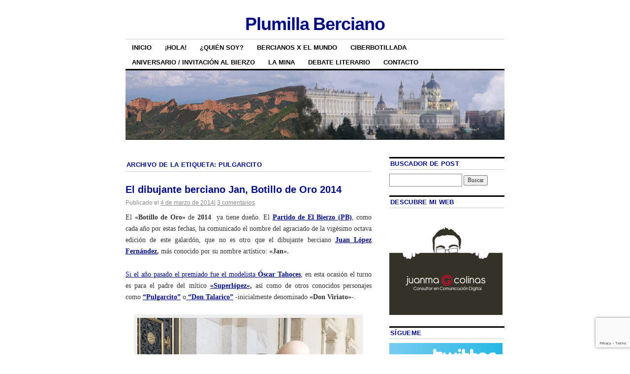

--- FILE ---
content_type: text/html; charset=UTF-8
request_url: https://www.plumillaberciano.com/tag/pulgarcito/
body_size: 17167
content:
<!DOCTYPE html>
<!--[if IE 6]>
<html id="ie6" lang="es">
<![endif]-->
<!--[if IE 8]>
<html id="ie8" lang="es">
<![endif]-->
<!--[if (!IE)]><!-->
<html lang="es">
<!--<![endif]-->

<head>
<meta charset="UTF-8" />
<title>Pulgarcito Archivos - Plumilla Berciano</title>
<link rel="profile" href="https://gmpg.org/xfn/11" />
<link rel="pingback" href="https://plumillaberciano.com/xmlrpc.php" />
<meta name='robots' content='index, follow, max-image-preview:large, max-snippet:-1, max-video-preview:-1' />

	<!-- This site is optimized with the Yoast SEO plugin v26.8 - https://yoast.com/product/yoast-seo-wordpress/ -->
	<link rel="canonical" href="https://www.plumillaberciano.com/tag/pulgarcito/" />
	<meta property="og:locale" content="es_ES" />
	<meta property="og:type" content="article" />
	<meta property="og:title" content="Pulgarcito Archivos - Plumilla Berciano" />
	<meta property="og:url" content="https://www.plumillaberciano.com/tag/pulgarcito/" />
	<meta property="og:site_name" content="Plumilla Berciano" />
	<meta property="og:image" content="https://plumillaberciano.com/wp-content/uploads/2013/11/copy-cabecera_blog_plumillaberciano.jpg" />
	<meta property="og:image:width" content="770" />
	<meta property="og:image:height" content="140" />
	<meta property="og:image:type" content="image/jpeg" />
	<meta name="twitter:card" content="summary_large_image" />
	<meta name="twitter:site" content="@juanmagcolinas" />
	<script type="application/ld+json" class="yoast-schema-graph">{"@context":"https://schema.org","@graph":[{"@type":"CollectionPage","@id":"https://www.plumillaberciano.com/tag/pulgarcito/","url":"https://www.plumillaberciano.com/tag/pulgarcito/","name":"Pulgarcito Archivos - Plumilla Berciano","isPartOf":{"@id":"https://www.plumillaberciano.com/#website"},"breadcrumb":{"@id":"https://www.plumillaberciano.com/tag/pulgarcito/#breadcrumb"},"inLanguage":"es"},{"@type":"BreadcrumbList","@id":"https://www.plumillaberciano.com/tag/pulgarcito/#breadcrumb","itemListElement":[{"@type":"ListItem","position":1,"name":"Portada","item":"https://www.plumillaberciano.com/"},{"@type":"ListItem","position":2,"name":"Pulgarcito"}]},{"@type":"WebSite","@id":"https://www.plumillaberciano.com/#website","url":"https://www.plumillaberciano.com/","name":"Plumilla Berciano","description":"","potentialAction":[{"@type":"SearchAction","target":{"@type":"EntryPoint","urlTemplate":"https://www.plumillaberciano.com/?s={search_term_string}"},"query-input":{"@type":"PropertyValueSpecification","valueRequired":true,"valueName":"search_term_string"}}],"inLanguage":"es"}]}</script>
	<!-- / Yoast SEO plugin. -->


<link rel='dns-prefetch' href='//maxcdn.bootstrapcdn.com' />
<link rel="alternate" type="application/rss+xml" title="Plumilla Berciano &raquo; Feed" href="https://www.plumillaberciano.com/feed/" />
<link rel="alternate" type="application/rss+xml" title="Plumilla Berciano &raquo; Feed de los comentarios" href="https://www.plumillaberciano.com/comments/feed/" />
<link rel="alternate" type="application/rss+xml" title="Plumilla Berciano &raquo; Etiqueta Pulgarcito del feed" href="https://www.plumillaberciano.com/tag/pulgarcito/feed/" />
<style id='wp-img-auto-sizes-contain-inline-css' type='text/css'>
img:is([sizes=auto i],[sizes^="auto," i]){contain-intrinsic-size:3000px 1500px}
/*# sourceURL=wp-img-auto-sizes-contain-inline-css */
</style>
<link rel='stylesheet' id='sbi_styles-css' href='https://plumillaberciano.com/wp-content/plugins/instagram-feed/css/sbi-styles.min.css?ver=6.10.0' type='text/css' media='all' />
<style id='wp-emoji-styles-inline-css' type='text/css'>

	img.wp-smiley, img.emoji {
		display: inline !important;
		border: none !important;
		box-shadow: none !important;
		height: 1em !important;
		width: 1em !important;
		margin: 0 0.07em !important;
		vertical-align: -0.1em !important;
		background: none !important;
		padding: 0 !important;
	}
/*# sourceURL=wp-emoji-styles-inline-css */
</style>
<style id='wp-block-library-inline-css' type='text/css'>
:root{--wp-block-synced-color:#7a00df;--wp-block-synced-color--rgb:122,0,223;--wp-bound-block-color:var(--wp-block-synced-color);--wp-editor-canvas-background:#ddd;--wp-admin-theme-color:#007cba;--wp-admin-theme-color--rgb:0,124,186;--wp-admin-theme-color-darker-10:#006ba1;--wp-admin-theme-color-darker-10--rgb:0,107,160.5;--wp-admin-theme-color-darker-20:#005a87;--wp-admin-theme-color-darker-20--rgb:0,90,135;--wp-admin-border-width-focus:2px}@media (min-resolution:192dpi){:root{--wp-admin-border-width-focus:1.5px}}.wp-element-button{cursor:pointer}:root .has-very-light-gray-background-color{background-color:#eee}:root .has-very-dark-gray-background-color{background-color:#313131}:root .has-very-light-gray-color{color:#eee}:root .has-very-dark-gray-color{color:#313131}:root .has-vivid-green-cyan-to-vivid-cyan-blue-gradient-background{background:linear-gradient(135deg,#00d084,#0693e3)}:root .has-purple-crush-gradient-background{background:linear-gradient(135deg,#34e2e4,#4721fb 50%,#ab1dfe)}:root .has-hazy-dawn-gradient-background{background:linear-gradient(135deg,#faaca8,#dad0ec)}:root .has-subdued-olive-gradient-background{background:linear-gradient(135deg,#fafae1,#67a671)}:root .has-atomic-cream-gradient-background{background:linear-gradient(135deg,#fdd79a,#004a59)}:root .has-nightshade-gradient-background{background:linear-gradient(135deg,#330968,#31cdcf)}:root .has-midnight-gradient-background{background:linear-gradient(135deg,#020381,#2874fc)}:root{--wp--preset--font-size--normal:16px;--wp--preset--font-size--huge:42px}.has-regular-font-size{font-size:1em}.has-larger-font-size{font-size:2.625em}.has-normal-font-size{font-size:var(--wp--preset--font-size--normal)}.has-huge-font-size{font-size:var(--wp--preset--font-size--huge)}.has-text-align-center{text-align:center}.has-text-align-left{text-align:left}.has-text-align-right{text-align:right}.has-fit-text{white-space:nowrap!important}#end-resizable-editor-section{display:none}.aligncenter{clear:both}.items-justified-left{justify-content:flex-start}.items-justified-center{justify-content:center}.items-justified-right{justify-content:flex-end}.items-justified-space-between{justify-content:space-between}.screen-reader-text{border:0;clip-path:inset(50%);height:1px;margin:-1px;overflow:hidden;padding:0;position:absolute;width:1px;word-wrap:normal!important}.screen-reader-text:focus{background-color:#ddd;clip-path:none;color:#444;display:block;font-size:1em;height:auto;left:5px;line-height:normal;padding:15px 23px 14px;text-decoration:none;top:5px;width:auto;z-index:100000}html :where(.has-border-color){border-style:solid}html :where([style*=border-top-color]){border-top-style:solid}html :where([style*=border-right-color]){border-right-style:solid}html :where([style*=border-bottom-color]){border-bottom-style:solid}html :where([style*=border-left-color]){border-left-style:solid}html :where([style*=border-width]){border-style:solid}html :where([style*=border-top-width]){border-top-style:solid}html :where([style*=border-right-width]){border-right-style:solid}html :where([style*=border-bottom-width]){border-bottom-style:solid}html :where([style*=border-left-width]){border-left-style:solid}html :where(img[class*=wp-image-]){height:auto;max-width:100%}:where(figure){margin:0 0 1em}html :where(.is-position-sticky){--wp-admin--admin-bar--position-offset:var(--wp-admin--admin-bar--height,0px)}@media screen and (max-width:600px){html :where(.is-position-sticky){--wp-admin--admin-bar--position-offset:0px}}

/*# sourceURL=wp-block-library-inline-css */
</style><style id='global-styles-inline-css' type='text/css'>
:root{--wp--preset--aspect-ratio--square: 1;--wp--preset--aspect-ratio--4-3: 4/3;--wp--preset--aspect-ratio--3-4: 3/4;--wp--preset--aspect-ratio--3-2: 3/2;--wp--preset--aspect-ratio--2-3: 2/3;--wp--preset--aspect-ratio--16-9: 16/9;--wp--preset--aspect-ratio--9-16: 9/16;--wp--preset--color--black: #000000;--wp--preset--color--cyan-bluish-gray: #abb8c3;--wp--preset--color--white: #ffffff;--wp--preset--color--pale-pink: #f78da7;--wp--preset--color--vivid-red: #cf2e2e;--wp--preset--color--luminous-vivid-orange: #ff6900;--wp--preset--color--luminous-vivid-amber: #fcb900;--wp--preset--color--light-green-cyan: #7bdcb5;--wp--preset--color--vivid-green-cyan: #00d084;--wp--preset--color--pale-cyan-blue: #8ed1fc;--wp--preset--color--vivid-cyan-blue: #0693e3;--wp--preset--color--vivid-purple: #9b51e0;--wp--preset--gradient--vivid-cyan-blue-to-vivid-purple: linear-gradient(135deg,rgb(6,147,227) 0%,rgb(155,81,224) 100%);--wp--preset--gradient--light-green-cyan-to-vivid-green-cyan: linear-gradient(135deg,rgb(122,220,180) 0%,rgb(0,208,130) 100%);--wp--preset--gradient--luminous-vivid-amber-to-luminous-vivid-orange: linear-gradient(135deg,rgb(252,185,0) 0%,rgb(255,105,0) 100%);--wp--preset--gradient--luminous-vivid-orange-to-vivid-red: linear-gradient(135deg,rgb(255,105,0) 0%,rgb(207,46,46) 100%);--wp--preset--gradient--very-light-gray-to-cyan-bluish-gray: linear-gradient(135deg,rgb(238,238,238) 0%,rgb(169,184,195) 100%);--wp--preset--gradient--cool-to-warm-spectrum: linear-gradient(135deg,rgb(74,234,220) 0%,rgb(151,120,209) 20%,rgb(207,42,186) 40%,rgb(238,44,130) 60%,rgb(251,105,98) 80%,rgb(254,248,76) 100%);--wp--preset--gradient--blush-light-purple: linear-gradient(135deg,rgb(255,206,236) 0%,rgb(152,150,240) 100%);--wp--preset--gradient--blush-bordeaux: linear-gradient(135deg,rgb(254,205,165) 0%,rgb(254,45,45) 50%,rgb(107,0,62) 100%);--wp--preset--gradient--luminous-dusk: linear-gradient(135deg,rgb(255,203,112) 0%,rgb(199,81,192) 50%,rgb(65,88,208) 100%);--wp--preset--gradient--pale-ocean: linear-gradient(135deg,rgb(255,245,203) 0%,rgb(182,227,212) 50%,rgb(51,167,181) 100%);--wp--preset--gradient--electric-grass: linear-gradient(135deg,rgb(202,248,128) 0%,rgb(113,206,126) 100%);--wp--preset--gradient--midnight: linear-gradient(135deg,rgb(2,3,129) 0%,rgb(40,116,252) 100%);--wp--preset--font-size--small: 13px;--wp--preset--font-size--medium: 20px;--wp--preset--font-size--large: 36px;--wp--preset--font-size--x-large: 42px;--wp--preset--spacing--20: 0.44rem;--wp--preset--spacing--30: 0.67rem;--wp--preset--spacing--40: 1rem;--wp--preset--spacing--50: 1.5rem;--wp--preset--spacing--60: 2.25rem;--wp--preset--spacing--70: 3.38rem;--wp--preset--spacing--80: 5.06rem;--wp--preset--shadow--natural: 6px 6px 9px rgba(0, 0, 0, 0.2);--wp--preset--shadow--deep: 12px 12px 50px rgba(0, 0, 0, 0.4);--wp--preset--shadow--sharp: 6px 6px 0px rgba(0, 0, 0, 0.2);--wp--preset--shadow--outlined: 6px 6px 0px -3px rgb(255, 255, 255), 6px 6px rgb(0, 0, 0);--wp--preset--shadow--crisp: 6px 6px 0px rgb(0, 0, 0);}:where(.is-layout-flex){gap: 0.5em;}:where(.is-layout-grid){gap: 0.5em;}body .is-layout-flex{display: flex;}.is-layout-flex{flex-wrap: wrap;align-items: center;}.is-layout-flex > :is(*, div){margin: 0;}body .is-layout-grid{display: grid;}.is-layout-grid > :is(*, div){margin: 0;}:where(.wp-block-columns.is-layout-flex){gap: 2em;}:where(.wp-block-columns.is-layout-grid){gap: 2em;}:where(.wp-block-post-template.is-layout-flex){gap: 1.25em;}:where(.wp-block-post-template.is-layout-grid){gap: 1.25em;}.has-black-color{color: var(--wp--preset--color--black) !important;}.has-cyan-bluish-gray-color{color: var(--wp--preset--color--cyan-bluish-gray) !important;}.has-white-color{color: var(--wp--preset--color--white) !important;}.has-pale-pink-color{color: var(--wp--preset--color--pale-pink) !important;}.has-vivid-red-color{color: var(--wp--preset--color--vivid-red) !important;}.has-luminous-vivid-orange-color{color: var(--wp--preset--color--luminous-vivid-orange) !important;}.has-luminous-vivid-amber-color{color: var(--wp--preset--color--luminous-vivid-amber) !important;}.has-light-green-cyan-color{color: var(--wp--preset--color--light-green-cyan) !important;}.has-vivid-green-cyan-color{color: var(--wp--preset--color--vivid-green-cyan) !important;}.has-pale-cyan-blue-color{color: var(--wp--preset--color--pale-cyan-blue) !important;}.has-vivid-cyan-blue-color{color: var(--wp--preset--color--vivid-cyan-blue) !important;}.has-vivid-purple-color{color: var(--wp--preset--color--vivid-purple) !important;}.has-black-background-color{background-color: var(--wp--preset--color--black) !important;}.has-cyan-bluish-gray-background-color{background-color: var(--wp--preset--color--cyan-bluish-gray) !important;}.has-white-background-color{background-color: var(--wp--preset--color--white) !important;}.has-pale-pink-background-color{background-color: var(--wp--preset--color--pale-pink) !important;}.has-vivid-red-background-color{background-color: var(--wp--preset--color--vivid-red) !important;}.has-luminous-vivid-orange-background-color{background-color: var(--wp--preset--color--luminous-vivid-orange) !important;}.has-luminous-vivid-amber-background-color{background-color: var(--wp--preset--color--luminous-vivid-amber) !important;}.has-light-green-cyan-background-color{background-color: var(--wp--preset--color--light-green-cyan) !important;}.has-vivid-green-cyan-background-color{background-color: var(--wp--preset--color--vivid-green-cyan) !important;}.has-pale-cyan-blue-background-color{background-color: var(--wp--preset--color--pale-cyan-blue) !important;}.has-vivid-cyan-blue-background-color{background-color: var(--wp--preset--color--vivid-cyan-blue) !important;}.has-vivid-purple-background-color{background-color: var(--wp--preset--color--vivid-purple) !important;}.has-black-border-color{border-color: var(--wp--preset--color--black) !important;}.has-cyan-bluish-gray-border-color{border-color: var(--wp--preset--color--cyan-bluish-gray) !important;}.has-white-border-color{border-color: var(--wp--preset--color--white) !important;}.has-pale-pink-border-color{border-color: var(--wp--preset--color--pale-pink) !important;}.has-vivid-red-border-color{border-color: var(--wp--preset--color--vivid-red) !important;}.has-luminous-vivid-orange-border-color{border-color: var(--wp--preset--color--luminous-vivid-orange) !important;}.has-luminous-vivid-amber-border-color{border-color: var(--wp--preset--color--luminous-vivid-amber) !important;}.has-light-green-cyan-border-color{border-color: var(--wp--preset--color--light-green-cyan) !important;}.has-vivid-green-cyan-border-color{border-color: var(--wp--preset--color--vivid-green-cyan) !important;}.has-pale-cyan-blue-border-color{border-color: var(--wp--preset--color--pale-cyan-blue) !important;}.has-vivid-cyan-blue-border-color{border-color: var(--wp--preset--color--vivid-cyan-blue) !important;}.has-vivid-purple-border-color{border-color: var(--wp--preset--color--vivid-purple) !important;}.has-vivid-cyan-blue-to-vivid-purple-gradient-background{background: var(--wp--preset--gradient--vivid-cyan-blue-to-vivid-purple) !important;}.has-light-green-cyan-to-vivid-green-cyan-gradient-background{background: var(--wp--preset--gradient--light-green-cyan-to-vivid-green-cyan) !important;}.has-luminous-vivid-amber-to-luminous-vivid-orange-gradient-background{background: var(--wp--preset--gradient--luminous-vivid-amber-to-luminous-vivid-orange) !important;}.has-luminous-vivid-orange-to-vivid-red-gradient-background{background: var(--wp--preset--gradient--luminous-vivid-orange-to-vivid-red) !important;}.has-very-light-gray-to-cyan-bluish-gray-gradient-background{background: var(--wp--preset--gradient--very-light-gray-to-cyan-bluish-gray) !important;}.has-cool-to-warm-spectrum-gradient-background{background: var(--wp--preset--gradient--cool-to-warm-spectrum) !important;}.has-blush-light-purple-gradient-background{background: var(--wp--preset--gradient--blush-light-purple) !important;}.has-blush-bordeaux-gradient-background{background: var(--wp--preset--gradient--blush-bordeaux) !important;}.has-luminous-dusk-gradient-background{background: var(--wp--preset--gradient--luminous-dusk) !important;}.has-pale-ocean-gradient-background{background: var(--wp--preset--gradient--pale-ocean) !important;}.has-electric-grass-gradient-background{background: var(--wp--preset--gradient--electric-grass) !important;}.has-midnight-gradient-background{background: var(--wp--preset--gradient--midnight) !important;}.has-small-font-size{font-size: var(--wp--preset--font-size--small) !important;}.has-medium-font-size{font-size: var(--wp--preset--font-size--medium) !important;}.has-large-font-size{font-size: var(--wp--preset--font-size--large) !important;}.has-x-large-font-size{font-size: var(--wp--preset--font-size--x-large) !important;}
/*# sourceURL=global-styles-inline-css */
</style>

<style id='classic-theme-styles-inline-css' type='text/css'>
/*! This file is auto-generated */
.wp-block-button__link{color:#fff;background-color:#32373c;border-radius:9999px;box-shadow:none;text-decoration:none;padding:calc(.667em + 2px) calc(1.333em + 2px);font-size:1.125em}.wp-block-file__button{background:#32373c;color:#fff;text-decoration:none}
/*# sourceURL=/wp-includes/css/classic-themes.min.css */
</style>
<link rel='stylesheet' id='contact-form-7-css' href='https://plumillaberciano.com/wp-content/plugins/contact-form-7/includes/css/styles.css?ver=6.1.4' type='text/css' media='all' />
<link rel='stylesheet' id='cff-css' href='https://plumillaberciano.com/wp-content/plugins/custom-facebook-feed/assets/css/cff-style.min.css?ver=4.3.4' type='text/css' media='all' />
<link rel='stylesheet' id='sb-font-awesome-css' href='https://maxcdn.bootstrapcdn.com/font-awesome/4.7.0/css/font-awesome.min.css?ver=6.9' type='text/css' media='all' />
<link rel='stylesheet' id='coraline-css' href='https://plumillaberciano.com/wp-content/themes/coraline/style.css?ver=6.9' type='text/css' media='all' />
<script type="text/javascript" src="https://plumillaberciano.com/wp-includes/js/jquery/jquery.min.js?ver=3.7.1" id="jquery-core-js"></script>
<script type="text/javascript" src="https://plumillaberciano.com/wp-includes/js/jquery/jquery-migrate.min.js?ver=3.4.1" id="jquery-migrate-js"></script>
<link rel="https://api.w.org/" href="https://www.plumillaberciano.com/wp-json/" /><link rel="alternate" title="JSON" type="application/json" href="https://www.plumillaberciano.com/wp-json/wp/v2/tags/3347" /><link rel="EditURI" type="application/rsd+xml" title="RSD" href="https://plumillaberciano.com/xmlrpc.php?rsd" />
<meta name="generator" content="WordPress 6.9" />

<!-- WP Youtube Player 1.7 by unijimpe -->
<!-- Analytics by WP Statistics - https://wp-statistics.com -->
<!-- All in one Favicon 4.8 --><link rel="icon" href="https://plumillaberciano.com/wp-content/uploads/2013/02/favicon.jpg" type="image/png"/>
<style>.removed_link, a.removed_link {
	text-decoration: line-through;
}</style>	<style type="text/css">
			#site-title a,
		#site-description {
			color: #020a82 !important;
		}
		</style>
			<style type="text/css" id="wp-custom-css">
			/*
Te damos la bienvenida a CSS personalizado

Para saber cómo funciona, ve a http://wp.me/PEmnE-Bt
*/		</style>
		</head>

<body data-rsssl=1 class="archive tag tag-pulgarcito tag-3347 wp-theme-coraline two-column content-sidebar">
<div id="container" class="hfeed contain">
	<div id="header">
		<div id="masthead" role="banner">
						<div id="site-title">
				<span>
					<a href="https://www.plumillaberciano.com/" title="Plumilla Berciano" rel="home">Plumilla Berciano</a>
				</span>
			</div>
			<div id="site-description"></div>
		</div><!-- #masthead -->

		<div id="access" role="navigation">
		  			<div class="skip-link screen-reader-text"><a href="#content" title="Ir al contenido">Ir al contenido</a></div>
						<div class="menu-header"><ul id="menu-menu-1" class="menu"><li id="menu-item-5743" class="menu-item menu-item-type-custom menu-item-object-custom menu-item-home menu-item-5743"><a href="https://www.plumillaberciano.com/">Inicio</a></li>
<li id="menu-item-5745" class="menu-item menu-item-type-post_type menu-item-object-page menu-item-5745"><a href="https://www.plumillaberciano.com/hola/" title="Juanma G. Colinas, bievenida">¡HOLA!</a></li>
<li id="menu-item-5746" class="menu-item menu-item-type-post_type menu-item-object-page menu-item-5746"><a href="https://www.plumillaberciano.com/juanmagcolinas/">¿Quién soy?</a></li>
<li id="menu-item-5747" class="menu-item menu-item-type-post_type menu-item-object-page menu-item-5747"><a href="https://www.plumillaberciano.com/bercianos-x-el-mundo/" title="Bercianos por el mundo, Bercianos x el mundo">Bercianos x el mundo</a></li>
<li id="menu-item-5748" class="menu-item menu-item-type-post_type menu-item-object-page menu-item-5748"><a href="https://www.plumillaberciano.com/ciberbotillada/">Ciberbotillada</a></li>
<li id="menu-item-5749" class="menu-item menu-item-type-post_type menu-item-object-page menu-item-5749"><a href="https://www.plumillaberciano.com/aniversario/">Aniversario / Invitación al Bierzo</a></li>
<li id="menu-item-5751" class="menu-item menu-item-type-post_type menu-item-object-page menu-item-5751"><a href="https://www.plumillaberciano.com/la-mina/">La Mina</a></li>
<li id="menu-item-5750" class="menu-item menu-item-type-post_type menu-item-object-page menu-item-5750"><a href="https://www.plumillaberciano.com/debate-literario/">Debate literario</a></li>
<li id="menu-item-5752" class="menu-item menu-item-type-post_type menu-item-object-page menu-item-5752"><a href="https://www.plumillaberciano.com/contacto/">Contacto</a></li>
</ul></div>		</div><!-- #access -->

		<div id="branding">
						<a href="https://www.plumillaberciano.com/">
									<img src="https://www.plumillaberciano.com/wp-content/uploads/2013/11/copy-cabecera_blog_plumillaberciano.jpg" width="770" height="140" alt="" />
							</a>
					</div><!-- #branding -->
	</div><!-- #header -->

	<div id="content-box">

<div id="content-container">
	<div id="content" role="main">

		<h1 class="page-title">Archivo de la etiqueta: <span>Pulgarcito</span></h1>

		




			<div id="post-4174" class="post-4174 post type-post status-publish format-standard hentry category-bercianos-x-el-mundo category-bierzo_ category-cultura category-eventos category-gastronomia-2 category-libros category-periodismo category-television tag-alejandro-macias tag-alejandro-macias-entrevista-a-jan tag-botillo tag-botillo-de-oro tag-botillo-del-bierzo tag-carnaval tag-carta-de-ajuste tag-desde-galicia-para-el-mundo tag-don-talarico tag-don-viriato tag-entroido tag-jan tag-juan-lopez-fernandez tag-martes-de-carnaval tag-oscar-tahoces tag-partido-de-el-bierzo tag-pb tag-pulgarcito tag-superlopez tag-television-espanola-internacional tag-toral-en-tren tag-toral-express tag-toreal-de-los-vados">
			<h2 class="entry-title"><a href="https://www.plumillaberciano.com/botillo-de-oro-jan/" rel="bookmark">El dibujante berciano Jan, Botillo de Oro 2014</a></h2>

			<div class="entry-meta">
				<span class="meta-prep meta-prep-author">Publicado el</span> <a href="https://www.plumillaberciano.com/botillo-de-oro-jan/" title="22:08" rel="bookmark"><span class="entry-date">4 de marzo de 2014</span></a><span class="comments-link"><span class="meta-sep">|</span> <a href="https://www.plumillaberciano.com/botillo-de-oro-jan/#comments">3 comentarios</a></span>
			</div><!-- .entry-meta -->

				<div class="entry-content">
				<p style="text-align: justify;">El <strong>«Botillo de Oro»</strong> de <strong>2014</strong>  ya tiene dueño. El <a href="http://es.wikipedia.org/wiki/Partido_de_El_Bierzo" target="_blank"><strong>Partido de El Bierzo (PB)</strong></a>, como cada año por estas fechas, ha comunicado el nombre del agraciado de la vigésimo octava edición de este galardón, que no es otro que el dibujante berciano <b><a href="http://es.wikipedia.org/wiki/Juan_L%C3%B3pez_Fern%C3%A1ndez" target="_blank">Juan López Fernández</a>, </b>más conocido por su nombre artístico: <strong>«Jan».</strong></p>
<p style="text-align: justify;"><a href="https://www.plumillaberciano.com/botillo-de-oro-oscar-tahoces/" target="_blank">Si el año pasado el premiado fue el modelista <strong>Óscar Tahoces</strong>,</a> en esta ocasión el turno es para el padre del mítico <strong><a href="http://es.wikipedia.org/wiki/Superl%C3%B3pez" target="_blank">«Superlópez»</a>, </strong>así como de otros conocidos personajes como<strong> <a href="http://es.wikipedia.org/wiki/Pulgarcito_(Jan)" target="_blank">“Pulgarcito”</a> </strong>o<strong><a href="http://es.wikipedia.org/wiki/Don_Talarico" target="_blank"> “Don Talarico”</a> </strong>-inicialmente denominado<strong> «Don Viriato»</strong>-.</p>
<div id="attachment_4180" style="width: 460px" class="wp-caption aligncenter"><img decoding="async" aria-describedby="caption-attachment-4180" class=" wp-image-4180 " alt="jan_superlopez" src="https://www.plumillaberciano.com/wp-content/uploads/2014/03/jan_superlopez.jpg" width="450" srcset="https://plumillaberciano.com/wp-content/uploads/2014/03/jan_superlopez.jpg 720w, https://plumillaberciano.com/wp-content/uploads/2014/03/jan_superlopez-225x300.jpg 225w, https://plumillaberciano.com/wp-content/uploads/2014/03/jan_superlopez-600x800.jpg 600w" sizes="(max-width: 720px) 100vw, 720px" /><p id="caption-attachment-4180" class="wp-caption-text">Fuente Imagen: Alejandro Macías</p></div>
<p style="text-align: justify;">Aunque puede haber algunas personas que lo desconozcan, <strong>Jan</strong> es natural de <strong>Toral de los Vados</strong> y, según indican desde el <strong>Partido de El Bierzo</strong>, «siempre ha tenido el <strong>Bierzo</strong> muy presente en su corazón, aunque desde niño se haya tenido que marchar de esta tierra para hacer su vida y posteriormente su carrera profesional». Además, también apuntan que «es, sin duda, uno de los bercianos ilustres menos reconocidos y reconocibles, ya que mucha gente siente admiración por toda su obra, sin conocer que es berciano y, concretamente, de Toral de los Vados». Por ello y, además, por ser un «luchador incansable, a pesar de quedarse sordo desde muy niño», el <strong>PB</strong> quiere homenajearle con su <strong>«Botillo de Oro»</strong>,<strong> </strong>porque es «un berciano ilustre que ha colaborado recientemente en la promoción de su pueblo, Toral de los Vados, con &#8216;<strong>Toral Express&#8217;</strong>, cómic adaptado a la tradición ferroviaria de Toral».</p>
<p style="text-align: justify;"> <a href="https://www.plumillaberciano.com/botillo-de-oro-jan/#more-4174" class="more-link">Sigue leyendo <span class="meta-nav">&rarr;</span></a></p>
							</div><!-- .entry-content -->
	
			<div class="entry-info">
					<p class="comments-link"><a href="https://www.plumillaberciano.com/botillo-de-oro-jan/#comments">3 comentarios</a></p>
									<p class="cat-links">
						<span class="entry-info-prep entry-info-prep-cat-links">Publicado en</span> <a href="https://www.plumillaberciano.com/category/bercianos-x-el-mundo/" rel="category tag">Bercianos x el mundo</a>, <a href="https://www.plumillaberciano.com/category/bierzo_/" rel="category tag">Bierzo</a>, <a href="https://www.plumillaberciano.com/category/cultura/" rel="category tag">Cultura</a>, <a href="https://www.plumillaberciano.com/category/eventos/" rel="category tag">Eventos</a>, <a href="https://www.plumillaberciano.com/category/gastronomia-2/" rel="category tag">Gastronomía</a>, <a href="https://www.plumillaberciano.com/category/cultura/libros/" rel="category tag">Libros</a>, <a href="https://www.plumillaberciano.com/category/periodismo/" rel="category tag">Periodismo</a>, <a href="https://www.plumillaberciano.com/category/television/" rel="category tag">televisión</a>					</p>
													<p class="tag-links">
						<span class="entry-info-prep entry-info-prep-tag-links">Etiquetas:</span> <a href="https://www.plumillaberciano.com/tag/alejandro-macias/" rel="tag">Alejandro Macías</a>, <a href="https://www.plumillaberciano.com/tag/alejandro-macias-entrevista-a-jan/" rel="tag">Alejandro Macías entrevista a Jan</a>, <a href="https://www.plumillaberciano.com/tag/botillo/" rel="tag">botillo</a>, <a href="https://www.plumillaberciano.com/tag/botillo-de-oro/" rel="tag">Botillo de Oro</a>, <a href="https://www.plumillaberciano.com/tag/botillo-del-bierzo/" rel="tag">Botillo del Bierzo</a>, <a href="https://www.plumillaberciano.com/tag/carnaval/" rel="tag">carnaval</a>, <a href="https://www.plumillaberciano.com/tag/carta-de-ajuste/" rel="tag">Carta de Ajuste</a>, <a href="https://www.plumillaberciano.com/tag/desde-galicia-para-el-mundo/" rel="tag">Desde Galicia para el Mundo</a>, <a href="https://www.plumillaberciano.com/tag/don-talarico/" rel="tag">Don Talarico</a>, <a href="https://www.plumillaberciano.com/tag/don-viriato/" rel="tag">Don Viriato</a>, <a href="https://www.plumillaberciano.com/tag/entroido/" rel="tag">entroido</a>, <a href="https://www.plumillaberciano.com/tag/jan/" rel="tag">Jan</a>, <a href="https://www.plumillaberciano.com/tag/juan-lopez-fernandez/" rel="tag">Juan López Fernández</a>, <a href="https://www.plumillaberciano.com/tag/martes-de-carnaval/" rel="tag">martes de carnaval</a>, <a href="https://www.plumillaberciano.com/tag/oscar-tahoces/" rel="tag">Óscar Tahoces</a>, <a href="https://www.plumillaberciano.com/tag/partido-de-el-bierzo/" rel="tag">Partido de El Bierzo</a>, <a href="https://www.plumillaberciano.com/tag/pb/" rel="tag">PB</a>, <a href="https://www.plumillaberciano.com/tag/pulgarcito/" rel="tag">Pulgarcito</a>, <a href="https://www.plumillaberciano.com/tag/superlopez/" rel="tag">Superlópez</a>, <a href="https://www.plumillaberciano.com/tag/television-espanola-internacional/" rel="tag">Televisión Española Internacional</a>, <a href="https://www.plumillaberciano.com/tag/toral-en-tren/" rel="tag">Toral en Tren</a>, <a href="https://www.plumillaberciano.com/tag/toral-express/" rel="tag">Toral Express</a>, <a href="https://www.plumillaberciano.com/tag/toreal-de-los-vados/" rel="tag">Toreal de los Vados</a>					</p>
											</div><!-- .entry-info -->
		</div><!-- #post-## -->

		
	

	</div><!-- #content -->
</div><!-- #content-container -->


		
		<div id="primary" class="widget-area" role="complementary">
					<ul class="xoxo">

			<li id="search-2" class="widget-container widget_search"><h3 class="widget-title">BUSCADOR DE POST</h3><form role="search" method="get" id="searchform" class="searchform" action="https://www.plumillaberciano.com/">
				<div>
					<label class="screen-reader-text" for="s">Buscar:</label>
					<input type="text" value="" name="s" id="s" />
					<input type="submit" id="searchsubmit" value="Buscar" />
				</div>
			</form></li><li id="media_image-3" class="widget-container widget_media_image"><h3 class="widget-title">Descubre Mi Web</h3><a href="https://www.juanmagcolinas.com" target="_blank"><img width="230" height="209" src="https://plumillaberciano.com/wp-content/uploads/2012/12/jmc_icon_web.jpg" class="image wp-image-3637  attachment-full size-full" alt="Visita JuanmaGColinas.com" style="max-width: 100%; height: auto;" title="JuanmaGColinas.com" decoding="async" loading="lazy" /></a></li><li id="media_image-4" class="widget-container widget_media_image"><h3 class="widget-title">Sígueme</h3><a href="https://twitter.com/juanmagcolinas" target="_blank"><img width="230" height="50" src="https://plumillaberciano.com/wp-content/uploads/2012/07/jmc_icon_twitter.jpg" class="image wp-image-3422  attachment-full size-full" alt="@juanmagcolinas" style="max-width: 100%; height: auto;" title="@juanmagcolinas en Twitter. Plumilla Berciano" decoding="async" loading="lazy" /></a></li><li id="media_image-5" class="widget-container widget_media_image"><a href="https://www.linkedin.com/in/juanmagcolinas" target="_blank"><img width="230" height="50" src="https://plumillaberciano.com/wp-content/uploads/2012/07/jmc_icon_linkedin.jpg" class="image wp-image-3424  attachment-full size-full" alt="Juanma G. Colinas en Linkedin" style="max-width: 100%; height: auto;" title="Juanma G. Colinas en Linkedin. Plumilla Berciano" decoding="async" loading="lazy" /></a></li><li id="media_image-6" class="widget-container widget_media_image"><h3 class="widget-title">Únete al canal de Telegram</h3><a href="https://t.me/PlumillaBerciano" target="_blank"><img width="300" height="300" src="https://plumillaberciano.com/wp-content/uploads/2024/12/Telegram-300x300.webp" class="image wp-image-7856  attachment-medium size-medium" alt="" style="max-width: 100%; height: auto;" title="Únete al canal de Telegram" decoding="async" loading="lazy" srcset="https://plumillaberciano.com/wp-content/uploads/2024/12/Telegram-300x300.webp 300w, https://plumillaberciano.com/wp-content/uploads/2024/12/Telegram-150x150.webp 150w, https://plumillaberciano.com/wp-content/uploads/2024/12/Telegram-768x768.webp 768w, https://plumillaberciano.com/wp-content/uploads/2024/12/Telegram-1536x1536.webp 1536w, https://plumillaberciano.com/wp-content/uploads/2024/12/Telegram-800x800.webp 800w, https://plumillaberciano.com/wp-content/uploads/2024/12/Telegram.webp 2048w" sizes="auto, (max-width: 300px) 100vw, 300px" /></a></li><li id="media_image-7" class="widget-container widget_media_image"><h3 class="widget-title">Únete al canal de Whatsapp</h3><a href="https://whatsapp.com/channel/0029Vb0j4GbF6smxEXYhmD2E" target="_blank"><img width="256" height="256" src="https://plumillaberciano.com/wp-content/uploads/2024/12/Whatsapp.png" class="image wp-image-7857  attachment-full size-full" alt="" style="max-width: 100%; height: auto;" title="Únete al canal de Whatsapp" decoding="async" loading="lazy" srcset="https://plumillaberciano.com/wp-content/uploads/2024/12/Whatsapp.png 256w, https://plumillaberciano.com/wp-content/uploads/2024/12/Whatsapp-150x150.png 150w" sizes="auto, (max-width: 256px) 100vw, 256px" /></a></li><li id="recent-comments-3" class="widget-container widget_recent_comments"><h3 class="widget-title">ÚLTIMOS COMENTARIOS</h3><ul id="recentcomments"><li class="recentcomments"><span class="comment-author-link">Geles</span> en <a href="https://www.plumillaberciano.com/ganadores-18-ciberbotillada/#comment-41410">¡Ganadores y programa de actos de la 18 Ciberbotillada!</a></li><li class="recentcomments"><span class="comment-author-link"><a href="https://www.moncloadesanlazaro.com/xvii-ciberbotillada-2025/" class="url" rel="ugc external nofollow">XVIII Ciberbotillada 2026 | Moncloa de San Lázaro</a></span> en <a href="https://www.plumillaberciano.com/ganadores-18-ciberbotillada/#comment-41408">¡Ganadores y programa de actos de la 18 Ciberbotillada!</a></li><li class="recentcomments"><span class="comment-author-link"><a href="https://www.plumillaberciano.com" class="url" rel="ugc">Juanma G. Colinas</a></span> en <a href="https://www.plumillaberciano.com/feliz-18-ciberbotillada/#comment-41407">¡Feliz 18 Ciberbotillada!</a></li><li class="recentcomments"><span class="comment-author-link"><a href="https://www.plumillaberciano.com" class="url" rel="ugc">Juanma G. Colinas</a></span> en <a href="https://www.plumillaberciano.com/feliz-18-ciberbotillada/#comment-41406">¡Feliz 18 Ciberbotillada!</a></li><li class="recentcomments"><span class="comment-author-link"><a href="https://www.plumillaberciano.com" class="url" rel="ugc">Juanma G. Colinas</a></span> en <a href="https://www.plumillaberciano.com/feliz-18-ciberbotillada/#comment-41405">¡Feliz 18 Ciberbotillada!</a></li><li class="recentcomments"><span class="comment-author-link"><a href="https://www.genettica.com/" class="url" rel="ugc external nofollow">Jesús</a></span> en <a href="https://www.plumillaberciano.com/feliz-18-ciberbotillada/#comment-41404">¡Feliz 18 Ciberbotillada!</a></li></ul></li><li id="pages-3" class="widget-container widget_pages"><h3 class="widget-title">Páginas</h3>
			<ul>
				<li class="page_item page-item-447"><a href="https://www.plumillaberciano.com/hola/">¡HOLA!</a></li>
<li class="page_item page-item-7"><a href="https://www.plumillaberciano.com/juanmagcolinas/">¿Quién soy?</a></li>
<li class="page_item page-item-879"><a href="https://www.plumillaberciano.com/bercianos-x-el-mundo/">Bercianos x el mundo</a></li>
<li class="page_item page-item-815"><a href="https://www.plumillaberciano.com/ciberbotillada/">Ciberbotillada</a></li>
<li class="page_item page-item-1891"><a href="https://www.plumillaberciano.com/aniversario/">Aniversario / Invitación al Bierzo</a></li>
<li class="page_item page-item-2263"><a href="https://www.plumillaberciano.com/debate-literario/">Debate literario</a></li>
<li class="page_item page-item-1824"><a href="https://www.plumillaberciano.com/la-mina/">La Mina</a></li>
			</ul>

			</li><li id="calendar-2" class="widget-container widget_calendar"><h3 class="widget-title">CALENDARIO</h3><div id="calendar_wrap" class="calendar_wrap"><table id="wp-calendar" class="wp-calendar-table">
	<caption>enero 2026</caption>
	<thead>
	<tr>
		<th scope="col" aria-label="lunes">L</th>
		<th scope="col" aria-label="martes">M</th>
		<th scope="col" aria-label="miércoles">X</th>
		<th scope="col" aria-label="jueves">J</th>
		<th scope="col" aria-label="viernes">V</th>
		<th scope="col" aria-label="sábado">S</th>
		<th scope="col" aria-label="domingo">D</th>
	</tr>
	</thead>
	<tbody>
	<tr>
		<td colspan="3" class="pad">&nbsp;</td><td>1</td><td>2</td><td>3</td><td>4</td>
	</tr>
	<tr>
		<td>5</td><td>6</td><td>7</td><td>8</td><td>9</td><td><a href="https://www.plumillaberciano.com/2026/01/10/" aria-label="Entradas publicadas el 10 de January de 2026">10</a></td><td>11</td>
	</tr>
	<tr>
		<td>12</td><td>13</td><td>14</td><td>15</td><td>16</td><td>17</td><td>18</td>
	</tr>
	<tr>
		<td>19</td><td>20</td><td>21</td><td>22</td><td id="today">23</td><td>24</td><td>25</td>
	</tr>
	<tr>
		<td>26</td><td>27</td><td>28</td><td>29</td><td>30</td><td>31</td>
		<td class="pad" colspan="1">&nbsp;</td>
	</tr>
	</tbody>
	</table><nav aria-label="Meses anteriores y posteriores" class="wp-calendar-nav">
		<span class="wp-calendar-nav-prev"><a href="https://www.plumillaberciano.com/2025/12/">&laquo; Dic</a></span>
		<span class="pad">&nbsp;</span>
		<span class="wp-calendar-nav-next">&nbsp;</span>
	</nav></div></li><li id="categories-2" class="widget-container widget_categories"><h3 class="widget-title">ARCHIVO POR CATEGORÍAS</h3><form action="https://www.plumillaberciano.com" method="get"><label class="screen-reader-text" for="cat">ARCHIVO POR CATEGORÍAS</label><select  name='cat' id='cat' class='postform'>
	<option value='-1'>Elegir la categoría</option>
	<option class="level-0" value="3">Agent Yellow&nbsp;&nbsp;(2)</option>
	<option class="level-0" value="3572">agricultura&nbsp;&nbsp;(2)</option>
	<option class="level-0" value="4081">aniversario&nbsp;&nbsp;(13)</option>
	<option class="level-0" value="4">Bercianos x el mundo&nbsp;&nbsp;(85)</option>
	<option class="level-0" value="5">Bierzo&nbsp;&nbsp;(337)</option>
	<option class="level-1" value="3955">&nbsp;&nbsp;&nbsp;Toreno&nbsp;&nbsp;(18)</option>
	<option class="level-0" value="6">ciberbotillada&nbsp;&nbsp;(58)</option>
	<option class="level-1" value="44">&nbsp;&nbsp;&nbsp;botillo gratis&nbsp;&nbsp;(42)</option>
	<option class="level-0" value="7">Ciencia&nbsp;&nbsp;(5)</option>
	<option class="level-0" value="3248">Código Social&nbsp;&nbsp;(1)</option>
	<option class="level-0" value="8">Colaboraciones y apariciones en prensa&nbsp;&nbsp;(22)</option>
	<option class="level-1" value="43">&nbsp;&nbsp;&nbsp;Blog Mkt Fan&nbsp;&nbsp;(14)</option>
	<option class="level-2" value="47">&nbsp;&nbsp;&nbsp;&nbsp;&nbsp;&nbsp;Coolmómetro&nbsp;&nbsp;(13)</option>
	<option class="level-1" value="31">&nbsp;&nbsp;&nbsp;Quo&nbsp;&nbsp;(3)</option>
	<option class="level-1" value="32">&nbsp;&nbsp;&nbsp;Radio&nbsp;&nbsp;(2)</option>
	<option class="level-0" value="9">consumo&nbsp;&nbsp;(17)</option>
	<option class="level-0" value="10">Cultura&nbsp;&nbsp;(138)</option>
	<option class="level-1" value="41">&nbsp;&nbsp;&nbsp;Arte&nbsp;&nbsp;(7)</option>
	<option class="level-1" value="46">&nbsp;&nbsp;&nbsp;cine&nbsp;&nbsp;(5)</option>
	<option class="level-1" value="24">&nbsp;&nbsp;&nbsp;Libros&nbsp;&nbsp;(72)</option>
	<option class="level-1" value="25">&nbsp;&nbsp;&nbsp;Música&nbsp;&nbsp;(31)</option>
	<option class="level-2" value="42">&nbsp;&nbsp;&nbsp;&nbsp;&nbsp;&nbsp;Biquini&nbsp;&nbsp;(3)</option>
	<option class="level-2" value="38">&nbsp;&nbsp;&nbsp;&nbsp;&nbsp;&nbsp;Time Of Hate&nbsp;&nbsp;(6)</option>
	<option class="level-3" value="48">&nbsp;&nbsp;&nbsp;&nbsp;&nbsp;&nbsp;&nbsp;&nbsp;&nbsp;Diario de grabaciones&nbsp;&nbsp;(3)</option>
	<option class="level-1" value="36">&nbsp;&nbsp;&nbsp;Teatro&nbsp;&nbsp;(8)</option>
	<option class="level-0" value="11">curiosidades&nbsp;&nbsp;(25)</option>
	<option class="level-0" value="12">Denuncia&nbsp;&nbsp;(21)</option>
	<option class="level-0" value="13">Derechos Humanos&nbsp;&nbsp;(12)</option>
	<option class="level-0" value="14">En Portada&nbsp;&nbsp;(186)</option>
	<option class="level-0" value="15">Escocia / Scotland&nbsp;&nbsp;(10)</option>
	<option class="level-1" value="49">&nbsp;&nbsp;&nbsp;Dundee&nbsp;&nbsp;(7)</option>
	<option class="level-0" value="16">Eventos&nbsp;&nbsp;(122)</option>
	<option class="level-1" value="17">&nbsp;&nbsp;&nbsp;Eventos deportivos&nbsp;&nbsp;(11)</option>
	<option class="level-0" value="18">Fotos para el recuerdo&nbsp;&nbsp;(1)</option>
	<option class="level-0" value="2724">Gastronomía&nbsp;&nbsp;(18)</option>
	<option class="level-0" value="19">General&nbsp;&nbsp;(184)</option>
	<option class="level-0" value="4086">inocentada&nbsp;&nbsp;(8)</option>
	<option class="level-0" value="20">Invitación al Bierzo&nbsp;&nbsp;(13)</option>
	<option class="level-0" value="21">Juan Manuel González Colinas&nbsp;&nbsp;(54)</option>
	<option class="level-0" value="22">Juanma G. Colinas&nbsp;&nbsp;(43)</option>
	<option class="level-0" value="23">Las Médulas&nbsp;&nbsp;(4)</option>
	<option class="level-0" value="26">medio ambiente&nbsp;&nbsp;(16)</option>
	<option class="level-0" value="27">Minería&nbsp;&nbsp;(38)</option>
	<option class="level-0" value="28">Periodismo&nbsp;&nbsp;(67)</option>
	<option class="level-1" value="29">&nbsp;&nbsp;&nbsp;Periodismo online/2.0&nbsp;&nbsp;(37)</option>
	<option class="level-0" value="30">Publicidad&nbsp;&nbsp;(35)</option>
	<option class="level-1" value="45">&nbsp;&nbsp;&nbsp;Branding&nbsp;&nbsp;(5)</option>
	<option class="level-1" value="50">&nbsp;&nbsp;&nbsp;Marketing&nbsp;&nbsp;(33)</option>
	<option class="level-0" value="33">Reivindicaciones&nbsp;&nbsp;(31)</option>
	<option class="level-0" value="34">Social Media&nbsp;&nbsp;(12)</option>
	<option class="level-0" value="35">sociedad&nbsp;&nbsp;(39)</option>
	<option class="level-0" value="3573">Sostenibilidad&nbsp;&nbsp;(1)</option>
	<option class="level-0" value="37">Tecnología&nbsp;&nbsp;(12)</option>
	<option class="level-0" value="2407">televisión&nbsp;&nbsp;(4)</option>
	<option class="level-0" value="3954">Toreno&nbsp;&nbsp;(8)</option>
	<option class="level-0" value="39">Turismo&nbsp;&nbsp;(28)</option>
	<option class="level-0" value="40">Uncategorized&nbsp;&nbsp;(6)</option>
</select>
</form><script type="text/javascript">
/* <![CDATA[ */

( ( dropdownId ) => {
	const dropdown = document.getElementById( dropdownId );
	function onSelectChange() {
		setTimeout( () => {
			if ( 'escape' === dropdown.dataset.lastkey ) {
				return;
			}
			if ( dropdown.value && parseInt( dropdown.value ) > 0 && dropdown instanceof HTMLSelectElement ) {
				dropdown.parentElement.submit();
			}
		}, 250 );
	}
	function onKeyUp( event ) {
		if ( 'Escape' === event.key ) {
			dropdown.dataset.lastkey = 'escape';
		} else {
			delete dropdown.dataset.lastkey;
		}
	}
	function onClick() {
		delete dropdown.dataset.lastkey;
	}
	dropdown.addEventListener( 'keyup', onKeyUp );
	dropdown.addEventListener( 'click', onClick );
	dropdown.addEventListener( 'change', onSelectChange );
})( "cat" );

//# sourceURL=WP_Widget_Categories%3A%3Awidget
/* ]]> */
</script>
</li><li id="custom_html-3" class="widget_text widget-container widget_custom_html"><h3 class="widget-title">Procedencia de Visitantes</h3><div class="textwidget custom-html-widget"><a href="http://livetrafficfeed.com" data-num="10" data-width="0" data-responsive="1" data-time="Europe%2FMadrid" data-root="1" c_header="2853a8" t_header="ffffff" border="2853a8" background="ffffff" t_normal="000000" t_link="135d9e" data-flag="0" data-counter="0" target="_blank" id="LTF_live_website_visitor">Live Visitors Counter</a><script src="//livetrafficfeed.com/static/v2/live.js?480358855"></script><noscript><a href="http://livetrafficfeed.com">Live Visitors Counter</a></noscript></div></li><li id="tag_cloud-2" class="widget-container widget_tag_cloud"><h3 class="widget-title">Nube de etiquetas</h3><div class="tagcloud"><a href="https://www.plumillaberciano.com/tag/asturias/" class="tag-cloud-link tag-link-304 tag-link-position-1" style="font-size: 8.7433628318584pt;" aria-label="Asturias (21 elementos)">Asturias</a>
<a href="https://www.plumillaberciano.com/tag/bembibre/" class="tag-cloud-link tag-link-371 tag-link-position-2" style="font-size: 10.849557522124pt;" aria-label="Bembibre (31 elementos)">Bembibre</a>
<a href="https://www.plumillaberciano.com/tag/berciano/" class="tag-cloud-link tag-link-375 tag-link-position-3" style="font-size: 8.4955752212389pt;" aria-label="berciano (20 elementos)">berciano</a>
<a href="https://www.plumillaberciano.com/tag/bercianos-por-el-mundo/" class="tag-cloud-link tag-link-378 tag-link-position-4" style="font-size: 8.9911504424779pt;" aria-label="Bercianos por el mundo (22 elementos)">Bercianos por el mundo</a>
<a href="https://www.plumillaberciano.com/tag/bercianos-x-el-mundo/" class="tag-cloud-link tag-link-3746 tag-link-position-5" style="font-size: 11.221238938053pt;" aria-label="Bercianos x el mundo (34 elementos)">Bercianos x el mundo</a>
<a href="https://www.plumillaberciano.com/tag/bierzo/" class="tag-cloud-link tag-link-387 tag-link-position-6" style="font-size: 22pt;" aria-label="Bierzo (256 elementos)">Bierzo</a>
<a href="https://www.plumillaberciano.com/tag/bierzo_/" class="tag-cloud-link tag-link-3747 tag-link-position-7" style="font-size: 9.6106194690265pt;" aria-label="Bierzo (25 elementos)">Bierzo</a>
<a href="https://www.plumillaberciano.com/tag/botillada/" class="tag-cloud-link tag-link-422 tag-link-position-8" style="font-size: 8pt;" aria-label="botillada (18 elementos)">botillada</a>
<a href="https://www.plumillaberciano.com/tag/botillo/" class="tag-cloud-link tag-link-423 tag-link-position-9" style="font-size: 14.690265486726pt;" aria-label="botillo (65 elementos)">botillo</a>
<a href="https://www.plumillaberciano.com/tag/botillo-del-bierzo/" class="tag-cloud-link tag-link-424 tag-link-position-10" style="font-size: 13.451327433628pt;" aria-label="Botillo del Bierzo (52 elementos)">Botillo del Bierzo</a>
<a href="https://www.plumillaberciano.com/tag/botillo-gratis/" class="tag-cloud-link tag-link-3764 tag-link-position-11" style="font-size: 8.4955752212389pt;" aria-label="botillo gratis (20 elementos)">botillo gratis</a>
<a href="https://www.plumillaberciano.com/tag/cacabelos/" class="tag-cloud-link tag-link-448 tag-link-position-12" style="font-size: 10.477876106195pt;" aria-label="Cacabelos (29 elementos)">Cacabelos</a>
<a href="https://www.plumillaberciano.com/tag/carbon/" class="tag-cloud-link tag-link-498 tag-link-position-13" style="font-size: 8.9911504424779pt;" aria-label="carbón (22 elementos)">carbón</a>
<a href="https://www.plumillaberciano.com/tag/ciberbotillada/" class="tag-cloud-link tag-link-3748 tag-link-position-14" style="font-size: 14.070796460177pt;" aria-label="ciberbotillada (58 elementos)">ciberbotillada</a>
<a href="https://www.plumillaberciano.com/tag/comunicacion/" class="tag-cloud-link tag-link-657 tag-link-position-15" style="font-size: 10.849557522124pt;" aria-label="comunicación (31 elementos)">comunicación</a>
<a href="https://www.plumillaberciano.com/tag/el-bierzo/" class="tag-cloud-link tag-link-884 tag-link-position-16" style="font-size: 20.389380530973pt;" aria-label="El Bierzo (189 elementos)">El Bierzo</a>
<a href="https://www.plumillaberciano.com/tag/embutido/" class="tag-cloud-link tag-link-930 tag-link-position-17" style="font-size: 8.4955752212389pt;" aria-label="embutido (20 elementos)">embutido</a>
<a href="https://www.plumillaberciano.com/tag/fabero/" class="tag-cloud-link tag-link-1014 tag-link-position-18" style="font-size: 11.840707964602pt;" aria-label="Fabero (38 elementos)">Fabero</a>
<a href="https://www.plumillaberciano.com/tag/gastronomia/" class="tag-cloud-link tag-link-1126 tag-link-position-19" style="font-size: 9.2389380530973pt;" aria-label="gastronomía (23 elementos)">gastronomía</a>
<a href="https://www.plumillaberciano.com/tag/juanma-g-colinas/" class="tag-cloud-link tag-link-3753 tag-link-position-20" style="font-size: 19.646017699115pt;" aria-label="Juanma G. Colinas (166 elementos)">Juanma G. Colinas</a>
<a href="https://www.plumillaberciano.com/tag/juanmagecolinas/" class="tag-cloud-link tag-link-1406 tag-link-position-21" style="font-size: 12.46017699115pt;" aria-label="juanmagecolinas (43 elementos)">juanmagecolinas</a>
<a href="https://www.plumillaberciano.com/tag/juanma-gonzalez-colinas/" class="tag-cloud-link tag-link-1405 tag-link-position-22" style="font-size: 10.106194690265pt;" aria-label="Juanma González Colinas (27 elementos)">Juanma González Colinas</a>
<a href="https://www.plumillaberciano.com/tag/juan-manuel-gonzalez-colinas/" class="tag-cloud-link tag-link-3752 tag-link-position-23" style="font-size: 12.088495575221pt;" aria-label="Juan Manuel González Colinas (40 elementos)">Juan Manuel González Colinas</a>
<a href="https://www.plumillaberciano.com/tag/laciana/" class="tag-cloud-link tag-link-1480 tag-link-position-24" style="font-size: 10.601769911504pt;" aria-label="Laciana (30 elementos)">Laciana</a>
<a href="https://www.plumillaberciano.com/tag/la-moncloa/" class="tag-cloud-link tag-link-2671 tag-link-position-25" style="font-size: 10.230088495575pt;" aria-label="La Moncloa (28 elementos)">La Moncloa</a>
<a href="https://www.plumillaberciano.com/tag/la-moncloa-de-san-lazaro/" class="tag-cloud-link tag-link-2670 tag-link-position-26" style="font-size: 8.4955752212389pt;" aria-label="La Moncloa de San Lázaro (20 elementos)">La Moncloa de San Lázaro</a>
<a href="https://www.plumillaberciano.com/tag/leon/" class="tag-cloud-link tag-link-1495 tag-link-position-27" style="font-size: 14.690265486726pt;" aria-label="León (65 elementos)">León</a>
<a href="https://www.plumillaberciano.com/tag/literatura/" class="tag-cloud-link tag-link-1518 tag-link-position-28" style="font-size: 9.858407079646pt;" aria-label="Literatura (26 elementos)">Literatura</a>
<a href="https://www.plumillaberciano.com/tag/madrid/" class="tag-cloud-link tag-link-1561 tag-link-position-29" style="font-size: 15.433628318584pt;" aria-label="Madrid (74 elementos)">Madrid</a>
<a href="https://www.plumillaberciano.com/tag/marketing/" class="tag-cloud-link tag-link-1623 tag-link-position-30" style="font-size: 9.2389380530973pt;" aria-label="marketing (23 elementos)">marketing</a>
<a href="https://www.plumillaberciano.com/tag/mineros/" class="tag-cloud-link tag-link-1700 tag-link-position-31" style="font-size: 8.2477876106195pt;" aria-label="mineros (19 elementos)">mineros</a>
<a href="https://www.plumillaberciano.com/tag/mineria/" class="tag-cloud-link tag-link-3757 tag-link-position-32" style="font-size: 11.592920353982pt;" aria-label="Minería (36 elementos)">Minería</a>
<a href="https://www.plumillaberciano.com/tag/navidad/" class="tag-cloud-link tag-link-1765 tag-link-position-33" style="font-size: 8.2477876106195pt;" aria-label="Navidad (19 elementos)">Navidad</a>
<a href="https://www.plumillaberciano.com/tag/periodismo/" class="tag-cloud-link tag-link-3758 tag-link-position-34" style="font-size: 11.469026548673pt;" aria-label="Periodismo (35 elementos)">Periodismo</a>
<a href="https://www.plumillaberciano.com/tag/plumilla-berciano/" class="tag-cloud-link tag-link-1982 tag-link-position-35" style="font-size: 18.035398230088pt;" aria-label="Plumilla berciano (122 elementos)">Plumilla berciano</a>
<a href="https://www.plumillaberciano.com/tag/plumilla-berciano-en-madrid/" class="tag-cloud-link tag-link-1985 tag-link-position-36" style="font-size: 11.592920353982pt;" aria-label="Plumilla berciano... en Madrid (36 elementos)">Plumilla berciano... en Madrid</a>
<a href="https://www.plumillaberciano.com/tag/ponferrada/" class="tag-cloud-link tag-link-2000 tag-link-position-37" style="font-size: 19.522123893805pt;" aria-label="Ponferrada (160 elementos)">Ponferrada</a>
<a href="https://www.plumillaberciano.com/tag/prada-a-tope/" class="tag-cloud-link tag-link-2026 tag-link-position-38" style="font-size: 8.7433628318584pt;" aria-label="Prada a Tope (21 elementos)">Prada a Tope</a>
<a href="https://www.plumillaberciano.com/tag/santa-barbara/" class="tag-cloud-link tag-link-2238 tag-link-position-39" style="font-size: 8.2477876106195pt;" aria-label="Santa Barbara (19 elementos)">Santa Barbara</a>
<a href="https://www.plumillaberciano.com/tag/toreno/" class="tag-cloud-link tag-link-2457 tag-link-position-40" style="font-size: 15.309734513274pt;" aria-label="Toreno (73 elementos)">Toreno</a>
<a href="https://www.plumillaberciano.com/tag/tono-criado/" class="tag-cloud-link tag-link-2446 tag-link-position-41" style="font-size: 8.4955752212389pt;" aria-label="Toño Criado (20 elementos)">Toño Criado</a>
<a href="https://www.plumillaberciano.com/tag/turismo/" class="tag-cloud-link tag-link-3762 tag-link-position-42" style="font-size: 9.858407079646pt;" aria-label="Turismo (26 elementos)">Turismo</a>
<a href="https://www.plumillaberciano.com/tag/valentin-carrera/" class="tag-cloud-link tag-link-2553 tag-link-position-43" style="font-size: 9.4867256637168pt;" aria-label="Valentín Carrera (24 elementos)">Valentín Carrera</a>
<a href="https://www.plumillaberciano.com/tag/villablino/" class="tag-cloud-link tag-link-2586 tag-link-position-44" style="font-size: 9.6106194690265pt;" aria-label="Villablino (25 elementos)">Villablino</a>
<a href="https://www.plumillaberciano.com/tag/villafranca-del-bierzo/" class="tag-cloud-link tag-link-2590 tag-link-position-45" style="font-size: 8.2477876106195pt;" aria-label="Villafranca del Bierzo (19 elementos)">Villafranca del Bierzo</a></div>
</li>			</ul>
		</div><!-- #primary .widget-area -->

		
			</div><!-- #content-box -->

	<div id="footer" role="contentinfo">
		
<div id="footer-widget-area" role="complementary">


	<div id="second" class="widget-area">
		<ul class="xoxo">
			<li id="text-5" class="widget-container widget_text">			<div class="textwidget"><p>© 2020. Juanma G. Colinas / Plumilla Berciano. Todos los derechos reservados. | <a href="https://www.plumillaberciano.com/aviso-legal/">Aviso Legal</a> &#8211; <a href="https://www.plumillaberciano.com/privacidad/" target="_blank" rel="noopener">Política de privacidad de datos</a> &#8211; <a href="https://www.plumillaberciano.com/cookies/" target="_blank" rel="noopener">Política de cookies.</a></p>
</div>
		</li>		</ul>
	</div><!-- #second .widget-area -->



</div><!-- #footer-widget-area -->
		<div id="colophon">
			<span class="generator-link"><a href="http://es.wordpress.org/" title="Una Avanzada Plataforma Semántica de Publicación Personal" rel="generator">Creado con orgullo gracias a WordPress.</a></span>
			Tema: Coraline por <a href="https://wordpress.com/themes/" rel="designer">WordPress.com</a>.		</div><!-- #colophon -->
	</div><!-- #footer -->

</div><!-- #container -->

<script type="speculationrules">
{"prefetch":[{"source":"document","where":{"and":[{"href_matches":"/*"},{"not":{"href_matches":["/wp-*.php","/wp-admin/*","/wp-content/uploads/*","/wp-content/*","/wp-content/plugins/*","/wp-content/themes/coraline/*","/*\\?(.+)"]}},{"not":{"selector_matches":"a[rel~=\"nofollow\"]"}},{"not":{"selector_matches":".no-prefetch, .no-prefetch a"}}]},"eagerness":"conservative"}]}
</script>
<!-- Custom Facebook Feed JS -->
<script type="text/javascript">var cffajaxurl = "https://plumillaberciano.com/wp-admin/admin-ajax.php";
var cfflinkhashtags = "false";
</script>
<!-- Instagram Feed JS -->
<script type="text/javascript">
var sbiajaxurl = "https://plumillaberciano.com/wp-admin/admin-ajax.php";
</script>
<script type="text/javascript" src="https://plumillaberciano.com/wp-includes/js/dist/hooks.min.js?ver=dd5603f07f9220ed27f1" id="wp-hooks-js"></script>
<script type="text/javascript" src="https://plumillaberciano.com/wp-includes/js/dist/i18n.min.js?ver=c26c3dc7bed366793375" id="wp-i18n-js"></script>
<script type="text/javascript" id="wp-i18n-js-after">
/* <![CDATA[ */
wp.i18n.setLocaleData( { 'text direction\u0004ltr': [ 'ltr' ] } );
//# sourceURL=wp-i18n-js-after
/* ]]> */
</script>
<script type="text/javascript" src="https://plumillaberciano.com/wp-content/plugins/contact-form-7/includes/swv/js/index.js?ver=6.1.4" id="swv-js"></script>
<script type="text/javascript" id="contact-form-7-js-translations">
/* <![CDATA[ */
( function( domain, translations ) {
	var localeData = translations.locale_data[ domain ] || translations.locale_data.messages;
	localeData[""].domain = domain;
	wp.i18n.setLocaleData( localeData, domain );
} )( "contact-form-7", {"translation-revision-date":"2025-12-01 15:45:40+0000","generator":"GlotPress\/4.0.3","domain":"messages","locale_data":{"messages":{"":{"domain":"messages","plural-forms":"nplurals=2; plural=n != 1;","lang":"es"},"This contact form is placed in the wrong place.":["Este formulario de contacto est\u00e1 situado en el lugar incorrecto."],"Error:":["Error:"]}},"comment":{"reference":"includes\/js\/index.js"}} );
//# sourceURL=contact-form-7-js-translations
/* ]]> */
</script>
<script type="text/javascript" id="contact-form-7-js-before">
/* <![CDATA[ */
var wpcf7 = {
    "api": {
        "root": "https:\/\/www.plumillaberciano.com\/wp-json\/",
        "namespace": "contact-form-7\/v1"
    },
    "cached": 1
};
//# sourceURL=contact-form-7-js-before
/* ]]> */
</script>
<script type="text/javascript" src="https://plumillaberciano.com/wp-content/plugins/contact-form-7/includes/js/index.js?ver=6.1.4" id="contact-form-7-js"></script>
<script type="text/javascript" src="https://plumillaberciano.com/wp-content/plugins/custom-facebook-feed/assets/js/cff-scripts.min.js?ver=4.3.4" id="cffscripts-js"></script>
<script type="text/javascript" id="wp-statistics-tracker-js-extra">
/* <![CDATA[ */
var WP_Statistics_Tracker_Object = {"requestUrl":"https://www.plumillaberciano.com/wp-json/wp-statistics/v2","ajaxUrl":"https://plumillaberciano.com/wp-admin/admin-ajax.php","hitParams":{"wp_statistics_hit":1,"source_type":"post_tag","source_id":3347,"search_query":"","signature":"f8f5f009bf1ce58a6383a052866f78ed","endpoint":"hit"},"option":{"dntEnabled":"","bypassAdBlockers":"","consentIntegration":{"name":null,"status":[]},"isPreview":false,"userOnline":false,"trackAnonymously":false,"isWpConsentApiActive":false,"consentLevel":""},"isLegacyEventLoaded":"","customEventAjaxUrl":"https://plumillaberciano.com/wp-admin/admin-ajax.php?action=wp_statistics_custom_event&nonce=236d26f9c6","onlineParams":{"wp_statistics_hit":1,"source_type":"post_tag","source_id":3347,"search_query":"","signature":"f8f5f009bf1ce58a6383a052866f78ed","action":"wp_statistics_online_check"},"jsCheckTime":"60000"};
//# sourceURL=wp-statistics-tracker-js-extra
/* ]]> */
</script>
<script type="text/javascript" src="https://plumillaberciano.com/wp-content/plugins/wp-statistics/assets/js/tracker.js?ver=14.16" id="wp-statistics-tracker-js"></script>
<script type="text/javascript" src="https://www.google.com/recaptcha/api.js?render=6LczAFMpAAAAAO-IKQcsmoj9bjgZl6_0pOaKoJVY&amp;ver=3.0" id="google-recaptcha-js"></script>
<script type="text/javascript" src="https://plumillaberciano.com/wp-includes/js/dist/vendor/wp-polyfill.min.js?ver=3.15.0" id="wp-polyfill-js"></script>
<script type="text/javascript" id="wpcf7-recaptcha-js-before">
/* <![CDATA[ */
var wpcf7_recaptcha = {
    "sitekey": "6LczAFMpAAAAAO-IKQcsmoj9bjgZl6_0pOaKoJVY",
    "actions": {
        "homepage": "homepage",
        "contactform": "contactform"
    }
};
//# sourceURL=wpcf7-recaptcha-js-before
/* ]]> */
</script>
<script type="text/javascript" src="https://plumillaberciano.com/wp-content/plugins/contact-form-7/modules/recaptcha/index.js?ver=6.1.4" id="wpcf7-recaptcha-js"></script>
<script id="wp-emoji-settings" type="application/json">
{"baseUrl":"https://s.w.org/images/core/emoji/17.0.2/72x72/","ext":".png","svgUrl":"https://s.w.org/images/core/emoji/17.0.2/svg/","svgExt":".svg","source":{"concatemoji":"https://plumillaberciano.com/wp-includes/js/wp-emoji-release.min.js?ver=6.9"}}
</script>
<script type="module">
/* <![CDATA[ */
/*! This file is auto-generated */
const a=JSON.parse(document.getElementById("wp-emoji-settings").textContent),o=(window._wpemojiSettings=a,"wpEmojiSettingsSupports"),s=["flag","emoji"];function i(e){try{var t={supportTests:e,timestamp:(new Date).valueOf()};sessionStorage.setItem(o,JSON.stringify(t))}catch(e){}}function c(e,t,n){e.clearRect(0,0,e.canvas.width,e.canvas.height),e.fillText(t,0,0);t=new Uint32Array(e.getImageData(0,0,e.canvas.width,e.canvas.height).data);e.clearRect(0,0,e.canvas.width,e.canvas.height),e.fillText(n,0,0);const a=new Uint32Array(e.getImageData(0,0,e.canvas.width,e.canvas.height).data);return t.every((e,t)=>e===a[t])}function p(e,t){e.clearRect(0,0,e.canvas.width,e.canvas.height),e.fillText(t,0,0);var n=e.getImageData(16,16,1,1);for(let e=0;e<n.data.length;e++)if(0!==n.data[e])return!1;return!0}function u(e,t,n,a){switch(t){case"flag":return n(e,"\ud83c\udff3\ufe0f\u200d\u26a7\ufe0f","\ud83c\udff3\ufe0f\u200b\u26a7\ufe0f")?!1:!n(e,"\ud83c\udde8\ud83c\uddf6","\ud83c\udde8\u200b\ud83c\uddf6")&&!n(e,"\ud83c\udff4\udb40\udc67\udb40\udc62\udb40\udc65\udb40\udc6e\udb40\udc67\udb40\udc7f","\ud83c\udff4\u200b\udb40\udc67\u200b\udb40\udc62\u200b\udb40\udc65\u200b\udb40\udc6e\u200b\udb40\udc67\u200b\udb40\udc7f");case"emoji":return!a(e,"\ud83e\u1fac8")}return!1}function f(e,t,n,a){let r;const o=(r="undefined"!=typeof WorkerGlobalScope&&self instanceof WorkerGlobalScope?new OffscreenCanvas(300,150):document.createElement("canvas")).getContext("2d",{willReadFrequently:!0}),s=(o.textBaseline="top",o.font="600 32px Arial",{});return e.forEach(e=>{s[e]=t(o,e,n,a)}),s}function r(e){var t=document.createElement("script");t.src=e,t.defer=!0,document.head.appendChild(t)}a.supports={everything:!0,everythingExceptFlag:!0},new Promise(t=>{let n=function(){try{var e=JSON.parse(sessionStorage.getItem(o));if("object"==typeof e&&"number"==typeof e.timestamp&&(new Date).valueOf()<e.timestamp+604800&&"object"==typeof e.supportTests)return e.supportTests}catch(e){}return null}();if(!n){if("undefined"!=typeof Worker&&"undefined"!=typeof OffscreenCanvas&&"undefined"!=typeof URL&&URL.createObjectURL&&"undefined"!=typeof Blob)try{var e="postMessage("+f.toString()+"("+[JSON.stringify(s),u.toString(),c.toString(),p.toString()].join(",")+"));",a=new Blob([e],{type:"text/javascript"});const r=new Worker(URL.createObjectURL(a),{name:"wpTestEmojiSupports"});return void(r.onmessage=e=>{i(n=e.data),r.terminate(),t(n)})}catch(e){}i(n=f(s,u,c,p))}t(n)}).then(e=>{for(const n in e)a.supports[n]=e[n],a.supports.everything=a.supports.everything&&a.supports[n],"flag"!==n&&(a.supports.everythingExceptFlag=a.supports.everythingExceptFlag&&a.supports[n]);var t;a.supports.everythingExceptFlag=a.supports.everythingExceptFlag&&!a.supports.flag,a.supports.everything||((t=a.source||{}).concatemoji?r(t.concatemoji):t.wpemoji&&t.twemoji&&(r(t.twemoji),r(t.wpemoji)))});
//# sourceURL=https://plumillaberciano.com/wp-includes/js/wp-emoji-loader.min.js
/* ]]> */
</script>
</body>
</html>

--- FILE ---
content_type: text/html; charset=utf-8
request_url: https://www.google.com/recaptcha/api2/anchor?ar=1&k=6LczAFMpAAAAAO-IKQcsmoj9bjgZl6_0pOaKoJVY&co=aHR0cHM6Ly93d3cucGx1bWlsbGFiZXJjaWFuby5jb206NDQz&hl=en&v=PoyoqOPhxBO7pBk68S4YbpHZ&size=invisible&anchor-ms=20000&execute-ms=30000&cb=8ja3bkph4tm5
body_size: 48666
content:
<!DOCTYPE HTML><html dir="ltr" lang="en"><head><meta http-equiv="Content-Type" content="text/html; charset=UTF-8">
<meta http-equiv="X-UA-Compatible" content="IE=edge">
<title>reCAPTCHA</title>
<style type="text/css">
/* cyrillic-ext */
@font-face {
  font-family: 'Roboto';
  font-style: normal;
  font-weight: 400;
  font-stretch: 100%;
  src: url(//fonts.gstatic.com/s/roboto/v48/KFO7CnqEu92Fr1ME7kSn66aGLdTylUAMa3GUBHMdazTgWw.woff2) format('woff2');
  unicode-range: U+0460-052F, U+1C80-1C8A, U+20B4, U+2DE0-2DFF, U+A640-A69F, U+FE2E-FE2F;
}
/* cyrillic */
@font-face {
  font-family: 'Roboto';
  font-style: normal;
  font-weight: 400;
  font-stretch: 100%;
  src: url(//fonts.gstatic.com/s/roboto/v48/KFO7CnqEu92Fr1ME7kSn66aGLdTylUAMa3iUBHMdazTgWw.woff2) format('woff2');
  unicode-range: U+0301, U+0400-045F, U+0490-0491, U+04B0-04B1, U+2116;
}
/* greek-ext */
@font-face {
  font-family: 'Roboto';
  font-style: normal;
  font-weight: 400;
  font-stretch: 100%;
  src: url(//fonts.gstatic.com/s/roboto/v48/KFO7CnqEu92Fr1ME7kSn66aGLdTylUAMa3CUBHMdazTgWw.woff2) format('woff2');
  unicode-range: U+1F00-1FFF;
}
/* greek */
@font-face {
  font-family: 'Roboto';
  font-style: normal;
  font-weight: 400;
  font-stretch: 100%;
  src: url(//fonts.gstatic.com/s/roboto/v48/KFO7CnqEu92Fr1ME7kSn66aGLdTylUAMa3-UBHMdazTgWw.woff2) format('woff2');
  unicode-range: U+0370-0377, U+037A-037F, U+0384-038A, U+038C, U+038E-03A1, U+03A3-03FF;
}
/* math */
@font-face {
  font-family: 'Roboto';
  font-style: normal;
  font-weight: 400;
  font-stretch: 100%;
  src: url(//fonts.gstatic.com/s/roboto/v48/KFO7CnqEu92Fr1ME7kSn66aGLdTylUAMawCUBHMdazTgWw.woff2) format('woff2');
  unicode-range: U+0302-0303, U+0305, U+0307-0308, U+0310, U+0312, U+0315, U+031A, U+0326-0327, U+032C, U+032F-0330, U+0332-0333, U+0338, U+033A, U+0346, U+034D, U+0391-03A1, U+03A3-03A9, U+03B1-03C9, U+03D1, U+03D5-03D6, U+03F0-03F1, U+03F4-03F5, U+2016-2017, U+2034-2038, U+203C, U+2040, U+2043, U+2047, U+2050, U+2057, U+205F, U+2070-2071, U+2074-208E, U+2090-209C, U+20D0-20DC, U+20E1, U+20E5-20EF, U+2100-2112, U+2114-2115, U+2117-2121, U+2123-214F, U+2190, U+2192, U+2194-21AE, U+21B0-21E5, U+21F1-21F2, U+21F4-2211, U+2213-2214, U+2216-22FF, U+2308-230B, U+2310, U+2319, U+231C-2321, U+2336-237A, U+237C, U+2395, U+239B-23B7, U+23D0, U+23DC-23E1, U+2474-2475, U+25AF, U+25B3, U+25B7, U+25BD, U+25C1, U+25CA, U+25CC, U+25FB, U+266D-266F, U+27C0-27FF, U+2900-2AFF, U+2B0E-2B11, U+2B30-2B4C, U+2BFE, U+3030, U+FF5B, U+FF5D, U+1D400-1D7FF, U+1EE00-1EEFF;
}
/* symbols */
@font-face {
  font-family: 'Roboto';
  font-style: normal;
  font-weight: 400;
  font-stretch: 100%;
  src: url(//fonts.gstatic.com/s/roboto/v48/KFO7CnqEu92Fr1ME7kSn66aGLdTylUAMaxKUBHMdazTgWw.woff2) format('woff2');
  unicode-range: U+0001-000C, U+000E-001F, U+007F-009F, U+20DD-20E0, U+20E2-20E4, U+2150-218F, U+2190, U+2192, U+2194-2199, U+21AF, U+21E6-21F0, U+21F3, U+2218-2219, U+2299, U+22C4-22C6, U+2300-243F, U+2440-244A, U+2460-24FF, U+25A0-27BF, U+2800-28FF, U+2921-2922, U+2981, U+29BF, U+29EB, U+2B00-2BFF, U+4DC0-4DFF, U+FFF9-FFFB, U+10140-1018E, U+10190-1019C, U+101A0, U+101D0-101FD, U+102E0-102FB, U+10E60-10E7E, U+1D2C0-1D2D3, U+1D2E0-1D37F, U+1F000-1F0FF, U+1F100-1F1AD, U+1F1E6-1F1FF, U+1F30D-1F30F, U+1F315, U+1F31C, U+1F31E, U+1F320-1F32C, U+1F336, U+1F378, U+1F37D, U+1F382, U+1F393-1F39F, U+1F3A7-1F3A8, U+1F3AC-1F3AF, U+1F3C2, U+1F3C4-1F3C6, U+1F3CA-1F3CE, U+1F3D4-1F3E0, U+1F3ED, U+1F3F1-1F3F3, U+1F3F5-1F3F7, U+1F408, U+1F415, U+1F41F, U+1F426, U+1F43F, U+1F441-1F442, U+1F444, U+1F446-1F449, U+1F44C-1F44E, U+1F453, U+1F46A, U+1F47D, U+1F4A3, U+1F4B0, U+1F4B3, U+1F4B9, U+1F4BB, U+1F4BF, U+1F4C8-1F4CB, U+1F4D6, U+1F4DA, U+1F4DF, U+1F4E3-1F4E6, U+1F4EA-1F4ED, U+1F4F7, U+1F4F9-1F4FB, U+1F4FD-1F4FE, U+1F503, U+1F507-1F50B, U+1F50D, U+1F512-1F513, U+1F53E-1F54A, U+1F54F-1F5FA, U+1F610, U+1F650-1F67F, U+1F687, U+1F68D, U+1F691, U+1F694, U+1F698, U+1F6AD, U+1F6B2, U+1F6B9-1F6BA, U+1F6BC, U+1F6C6-1F6CF, U+1F6D3-1F6D7, U+1F6E0-1F6EA, U+1F6F0-1F6F3, U+1F6F7-1F6FC, U+1F700-1F7FF, U+1F800-1F80B, U+1F810-1F847, U+1F850-1F859, U+1F860-1F887, U+1F890-1F8AD, U+1F8B0-1F8BB, U+1F8C0-1F8C1, U+1F900-1F90B, U+1F93B, U+1F946, U+1F984, U+1F996, U+1F9E9, U+1FA00-1FA6F, U+1FA70-1FA7C, U+1FA80-1FA89, U+1FA8F-1FAC6, U+1FACE-1FADC, U+1FADF-1FAE9, U+1FAF0-1FAF8, U+1FB00-1FBFF;
}
/* vietnamese */
@font-face {
  font-family: 'Roboto';
  font-style: normal;
  font-weight: 400;
  font-stretch: 100%;
  src: url(//fonts.gstatic.com/s/roboto/v48/KFO7CnqEu92Fr1ME7kSn66aGLdTylUAMa3OUBHMdazTgWw.woff2) format('woff2');
  unicode-range: U+0102-0103, U+0110-0111, U+0128-0129, U+0168-0169, U+01A0-01A1, U+01AF-01B0, U+0300-0301, U+0303-0304, U+0308-0309, U+0323, U+0329, U+1EA0-1EF9, U+20AB;
}
/* latin-ext */
@font-face {
  font-family: 'Roboto';
  font-style: normal;
  font-weight: 400;
  font-stretch: 100%;
  src: url(//fonts.gstatic.com/s/roboto/v48/KFO7CnqEu92Fr1ME7kSn66aGLdTylUAMa3KUBHMdazTgWw.woff2) format('woff2');
  unicode-range: U+0100-02BA, U+02BD-02C5, U+02C7-02CC, U+02CE-02D7, U+02DD-02FF, U+0304, U+0308, U+0329, U+1D00-1DBF, U+1E00-1E9F, U+1EF2-1EFF, U+2020, U+20A0-20AB, U+20AD-20C0, U+2113, U+2C60-2C7F, U+A720-A7FF;
}
/* latin */
@font-face {
  font-family: 'Roboto';
  font-style: normal;
  font-weight: 400;
  font-stretch: 100%;
  src: url(//fonts.gstatic.com/s/roboto/v48/KFO7CnqEu92Fr1ME7kSn66aGLdTylUAMa3yUBHMdazQ.woff2) format('woff2');
  unicode-range: U+0000-00FF, U+0131, U+0152-0153, U+02BB-02BC, U+02C6, U+02DA, U+02DC, U+0304, U+0308, U+0329, U+2000-206F, U+20AC, U+2122, U+2191, U+2193, U+2212, U+2215, U+FEFF, U+FFFD;
}
/* cyrillic-ext */
@font-face {
  font-family: 'Roboto';
  font-style: normal;
  font-weight: 500;
  font-stretch: 100%;
  src: url(//fonts.gstatic.com/s/roboto/v48/KFO7CnqEu92Fr1ME7kSn66aGLdTylUAMa3GUBHMdazTgWw.woff2) format('woff2');
  unicode-range: U+0460-052F, U+1C80-1C8A, U+20B4, U+2DE0-2DFF, U+A640-A69F, U+FE2E-FE2F;
}
/* cyrillic */
@font-face {
  font-family: 'Roboto';
  font-style: normal;
  font-weight: 500;
  font-stretch: 100%;
  src: url(//fonts.gstatic.com/s/roboto/v48/KFO7CnqEu92Fr1ME7kSn66aGLdTylUAMa3iUBHMdazTgWw.woff2) format('woff2');
  unicode-range: U+0301, U+0400-045F, U+0490-0491, U+04B0-04B1, U+2116;
}
/* greek-ext */
@font-face {
  font-family: 'Roboto';
  font-style: normal;
  font-weight: 500;
  font-stretch: 100%;
  src: url(//fonts.gstatic.com/s/roboto/v48/KFO7CnqEu92Fr1ME7kSn66aGLdTylUAMa3CUBHMdazTgWw.woff2) format('woff2');
  unicode-range: U+1F00-1FFF;
}
/* greek */
@font-face {
  font-family: 'Roboto';
  font-style: normal;
  font-weight: 500;
  font-stretch: 100%;
  src: url(//fonts.gstatic.com/s/roboto/v48/KFO7CnqEu92Fr1ME7kSn66aGLdTylUAMa3-UBHMdazTgWw.woff2) format('woff2');
  unicode-range: U+0370-0377, U+037A-037F, U+0384-038A, U+038C, U+038E-03A1, U+03A3-03FF;
}
/* math */
@font-face {
  font-family: 'Roboto';
  font-style: normal;
  font-weight: 500;
  font-stretch: 100%;
  src: url(//fonts.gstatic.com/s/roboto/v48/KFO7CnqEu92Fr1ME7kSn66aGLdTylUAMawCUBHMdazTgWw.woff2) format('woff2');
  unicode-range: U+0302-0303, U+0305, U+0307-0308, U+0310, U+0312, U+0315, U+031A, U+0326-0327, U+032C, U+032F-0330, U+0332-0333, U+0338, U+033A, U+0346, U+034D, U+0391-03A1, U+03A3-03A9, U+03B1-03C9, U+03D1, U+03D5-03D6, U+03F0-03F1, U+03F4-03F5, U+2016-2017, U+2034-2038, U+203C, U+2040, U+2043, U+2047, U+2050, U+2057, U+205F, U+2070-2071, U+2074-208E, U+2090-209C, U+20D0-20DC, U+20E1, U+20E5-20EF, U+2100-2112, U+2114-2115, U+2117-2121, U+2123-214F, U+2190, U+2192, U+2194-21AE, U+21B0-21E5, U+21F1-21F2, U+21F4-2211, U+2213-2214, U+2216-22FF, U+2308-230B, U+2310, U+2319, U+231C-2321, U+2336-237A, U+237C, U+2395, U+239B-23B7, U+23D0, U+23DC-23E1, U+2474-2475, U+25AF, U+25B3, U+25B7, U+25BD, U+25C1, U+25CA, U+25CC, U+25FB, U+266D-266F, U+27C0-27FF, U+2900-2AFF, U+2B0E-2B11, U+2B30-2B4C, U+2BFE, U+3030, U+FF5B, U+FF5D, U+1D400-1D7FF, U+1EE00-1EEFF;
}
/* symbols */
@font-face {
  font-family: 'Roboto';
  font-style: normal;
  font-weight: 500;
  font-stretch: 100%;
  src: url(//fonts.gstatic.com/s/roboto/v48/KFO7CnqEu92Fr1ME7kSn66aGLdTylUAMaxKUBHMdazTgWw.woff2) format('woff2');
  unicode-range: U+0001-000C, U+000E-001F, U+007F-009F, U+20DD-20E0, U+20E2-20E4, U+2150-218F, U+2190, U+2192, U+2194-2199, U+21AF, U+21E6-21F0, U+21F3, U+2218-2219, U+2299, U+22C4-22C6, U+2300-243F, U+2440-244A, U+2460-24FF, U+25A0-27BF, U+2800-28FF, U+2921-2922, U+2981, U+29BF, U+29EB, U+2B00-2BFF, U+4DC0-4DFF, U+FFF9-FFFB, U+10140-1018E, U+10190-1019C, U+101A0, U+101D0-101FD, U+102E0-102FB, U+10E60-10E7E, U+1D2C0-1D2D3, U+1D2E0-1D37F, U+1F000-1F0FF, U+1F100-1F1AD, U+1F1E6-1F1FF, U+1F30D-1F30F, U+1F315, U+1F31C, U+1F31E, U+1F320-1F32C, U+1F336, U+1F378, U+1F37D, U+1F382, U+1F393-1F39F, U+1F3A7-1F3A8, U+1F3AC-1F3AF, U+1F3C2, U+1F3C4-1F3C6, U+1F3CA-1F3CE, U+1F3D4-1F3E0, U+1F3ED, U+1F3F1-1F3F3, U+1F3F5-1F3F7, U+1F408, U+1F415, U+1F41F, U+1F426, U+1F43F, U+1F441-1F442, U+1F444, U+1F446-1F449, U+1F44C-1F44E, U+1F453, U+1F46A, U+1F47D, U+1F4A3, U+1F4B0, U+1F4B3, U+1F4B9, U+1F4BB, U+1F4BF, U+1F4C8-1F4CB, U+1F4D6, U+1F4DA, U+1F4DF, U+1F4E3-1F4E6, U+1F4EA-1F4ED, U+1F4F7, U+1F4F9-1F4FB, U+1F4FD-1F4FE, U+1F503, U+1F507-1F50B, U+1F50D, U+1F512-1F513, U+1F53E-1F54A, U+1F54F-1F5FA, U+1F610, U+1F650-1F67F, U+1F687, U+1F68D, U+1F691, U+1F694, U+1F698, U+1F6AD, U+1F6B2, U+1F6B9-1F6BA, U+1F6BC, U+1F6C6-1F6CF, U+1F6D3-1F6D7, U+1F6E0-1F6EA, U+1F6F0-1F6F3, U+1F6F7-1F6FC, U+1F700-1F7FF, U+1F800-1F80B, U+1F810-1F847, U+1F850-1F859, U+1F860-1F887, U+1F890-1F8AD, U+1F8B0-1F8BB, U+1F8C0-1F8C1, U+1F900-1F90B, U+1F93B, U+1F946, U+1F984, U+1F996, U+1F9E9, U+1FA00-1FA6F, U+1FA70-1FA7C, U+1FA80-1FA89, U+1FA8F-1FAC6, U+1FACE-1FADC, U+1FADF-1FAE9, U+1FAF0-1FAF8, U+1FB00-1FBFF;
}
/* vietnamese */
@font-face {
  font-family: 'Roboto';
  font-style: normal;
  font-weight: 500;
  font-stretch: 100%;
  src: url(//fonts.gstatic.com/s/roboto/v48/KFO7CnqEu92Fr1ME7kSn66aGLdTylUAMa3OUBHMdazTgWw.woff2) format('woff2');
  unicode-range: U+0102-0103, U+0110-0111, U+0128-0129, U+0168-0169, U+01A0-01A1, U+01AF-01B0, U+0300-0301, U+0303-0304, U+0308-0309, U+0323, U+0329, U+1EA0-1EF9, U+20AB;
}
/* latin-ext */
@font-face {
  font-family: 'Roboto';
  font-style: normal;
  font-weight: 500;
  font-stretch: 100%;
  src: url(//fonts.gstatic.com/s/roboto/v48/KFO7CnqEu92Fr1ME7kSn66aGLdTylUAMa3KUBHMdazTgWw.woff2) format('woff2');
  unicode-range: U+0100-02BA, U+02BD-02C5, U+02C7-02CC, U+02CE-02D7, U+02DD-02FF, U+0304, U+0308, U+0329, U+1D00-1DBF, U+1E00-1E9F, U+1EF2-1EFF, U+2020, U+20A0-20AB, U+20AD-20C0, U+2113, U+2C60-2C7F, U+A720-A7FF;
}
/* latin */
@font-face {
  font-family: 'Roboto';
  font-style: normal;
  font-weight: 500;
  font-stretch: 100%;
  src: url(//fonts.gstatic.com/s/roboto/v48/KFO7CnqEu92Fr1ME7kSn66aGLdTylUAMa3yUBHMdazQ.woff2) format('woff2');
  unicode-range: U+0000-00FF, U+0131, U+0152-0153, U+02BB-02BC, U+02C6, U+02DA, U+02DC, U+0304, U+0308, U+0329, U+2000-206F, U+20AC, U+2122, U+2191, U+2193, U+2212, U+2215, U+FEFF, U+FFFD;
}
/* cyrillic-ext */
@font-face {
  font-family: 'Roboto';
  font-style: normal;
  font-weight: 900;
  font-stretch: 100%;
  src: url(//fonts.gstatic.com/s/roboto/v48/KFO7CnqEu92Fr1ME7kSn66aGLdTylUAMa3GUBHMdazTgWw.woff2) format('woff2');
  unicode-range: U+0460-052F, U+1C80-1C8A, U+20B4, U+2DE0-2DFF, U+A640-A69F, U+FE2E-FE2F;
}
/* cyrillic */
@font-face {
  font-family: 'Roboto';
  font-style: normal;
  font-weight: 900;
  font-stretch: 100%;
  src: url(//fonts.gstatic.com/s/roboto/v48/KFO7CnqEu92Fr1ME7kSn66aGLdTylUAMa3iUBHMdazTgWw.woff2) format('woff2');
  unicode-range: U+0301, U+0400-045F, U+0490-0491, U+04B0-04B1, U+2116;
}
/* greek-ext */
@font-face {
  font-family: 'Roboto';
  font-style: normal;
  font-weight: 900;
  font-stretch: 100%;
  src: url(//fonts.gstatic.com/s/roboto/v48/KFO7CnqEu92Fr1ME7kSn66aGLdTylUAMa3CUBHMdazTgWw.woff2) format('woff2');
  unicode-range: U+1F00-1FFF;
}
/* greek */
@font-face {
  font-family: 'Roboto';
  font-style: normal;
  font-weight: 900;
  font-stretch: 100%;
  src: url(//fonts.gstatic.com/s/roboto/v48/KFO7CnqEu92Fr1ME7kSn66aGLdTylUAMa3-UBHMdazTgWw.woff2) format('woff2');
  unicode-range: U+0370-0377, U+037A-037F, U+0384-038A, U+038C, U+038E-03A1, U+03A3-03FF;
}
/* math */
@font-face {
  font-family: 'Roboto';
  font-style: normal;
  font-weight: 900;
  font-stretch: 100%;
  src: url(//fonts.gstatic.com/s/roboto/v48/KFO7CnqEu92Fr1ME7kSn66aGLdTylUAMawCUBHMdazTgWw.woff2) format('woff2');
  unicode-range: U+0302-0303, U+0305, U+0307-0308, U+0310, U+0312, U+0315, U+031A, U+0326-0327, U+032C, U+032F-0330, U+0332-0333, U+0338, U+033A, U+0346, U+034D, U+0391-03A1, U+03A3-03A9, U+03B1-03C9, U+03D1, U+03D5-03D6, U+03F0-03F1, U+03F4-03F5, U+2016-2017, U+2034-2038, U+203C, U+2040, U+2043, U+2047, U+2050, U+2057, U+205F, U+2070-2071, U+2074-208E, U+2090-209C, U+20D0-20DC, U+20E1, U+20E5-20EF, U+2100-2112, U+2114-2115, U+2117-2121, U+2123-214F, U+2190, U+2192, U+2194-21AE, U+21B0-21E5, U+21F1-21F2, U+21F4-2211, U+2213-2214, U+2216-22FF, U+2308-230B, U+2310, U+2319, U+231C-2321, U+2336-237A, U+237C, U+2395, U+239B-23B7, U+23D0, U+23DC-23E1, U+2474-2475, U+25AF, U+25B3, U+25B7, U+25BD, U+25C1, U+25CA, U+25CC, U+25FB, U+266D-266F, U+27C0-27FF, U+2900-2AFF, U+2B0E-2B11, U+2B30-2B4C, U+2BFE, U+3030, U+FF5B, U+FF5D, U+1D400-1D7FF, U+1EE00-1EEFF;
}
/* symbols */
@font-face {
  font-family: 'Roboto';
  font-style: normal;
  font-weight: 900;
  font-stretch: 100%;
  src: url(//fonts.gstatic.com/s/roboto/v48/KFO7CnqEu92Fr1ME7kSn66aGLdTylUAMaxKUBHMdazTgWw.woff2) format('woff2');
  unicode-range: U+0001-000C, U+000E-001F, U+007F-009F, U+20DD-20E0, U+20E2-20E4, U+2150-218F, U+2190, U+2192, U+2194-2199, U+21AF, U+21E6-21F0, U+21F3, U+2218-2219, U+2299, U+22C4-22C6, U+2300-243F, U+2440-244A, U+2460-24FF, U+25A0-27BF, U+2800-28FF, U+2921-2922, U+2981, U+29BF, U+29EB, U+2B00-2BFF, U+4DC0-4DFF, U+FFF9-FFFB, U+10140-1018E, U+10190-1019C, U+101A0, U+101D0-101FD, U+102E0-102FB, U+10E60-10E7E, U+1D2C0-1D2D3, U+1D2E0-1D37F, U+1F000-1F0FF, U+1F100-1F1AD, U+1F1E6-1F1FF, U+1F30D-1F30F, U+1F315, U+1F31C, U+1F31E, U+1F320-1F32C, U+1F336, U+1F378, U+1F37D, U+1F382, U+1F393-1F39F, U+1F3A7-1F3A8, U+1F3AC-1F3AF, U+1F3C2, U+1F3C4-1F3C6, U+1F3CA-1F3CE, U+1F3D4-1F3E0, U+1F3ED, U+1F3F1-1F3F3, U+1F3F5-1F3F7, U+1F408, U+1F415, U+1F41F, U+1F426, U+1F43F, U+1F441-1F442, U+1F444, U+1F446-1F449, U+1F44C-1F44E, U+1F453, U+1F46A, U+1F47D, U+1F4A3, U+1F4B0, U+1F4B3, U+1F4B9, U+1F4BB, U+1F4BF, U+1F4C8-1F4CB, U+1F4D6, U+1F4DA, U+1F4DF, U+1F4E3-1F4E6, U+1F4EA-1F4ED, U+1F4F7, U+1F4F9-1F4FB, U+1F4FD-1F4FE, U+1F503, U+1F507-1F50B, U+1F50D, U+1F512-1F513, U+1F53E-1F54A, U+1F54F-1F5FA, U+1F610, U+1F650-1F67F, U+1F687, U+1F68D, U+1F691, U+1F694, U+1F698, U+1F6AD, U+1F6B2, U+1F6B9-1F6BA, U+1F6BC, U+1F6C6-1F6CF, U+1F6D3-1F6D7, U+1F6E0-1F6EA, U+1F6F0-1F6F3, U+1F6F7-1F6FC, U+1F700-1F7FF, U+1F800-1F80B, U+1F810-1F847, U+1F850-1F859, U+1F860-1F887, U+1F890-1F8AD, U+1F8B0-1F8BB, U+1F8C0-1F8C1, U+1F900-1F90B, U+1F93B, U+1F946, U+1F984, U+1F996, U+1F9E9, U+1FA00-1FA6F, U+1FA70-1FA7C, U+1FA80-1FA89, U+1FA8F-1FAC6, U+1FACE-1FADC, U+1FADF-1FAE9, U+1FAF0-1FAF8, U+1FB00-1FBFF;
}
/* vietnamese */
@font-face {
  font-family: 'Roboto';
  font-style: normal;
  font-weight: 900;
  font-stretch: 100%;
  src: url(//fonts.gstatic.com/s/roboto/v48/KFO7CnqEu92Fr1ME7kSn66aGLdTylUAMa3OUBHMdazTgWw.woff2) format('woff2');
  unicode-range: U+0102-0103, U+0110-0111, U+0128-0129, U+0168-0169, U+01A0-01A1, U+01AF-01B0, U+0300-0301, U+0303-0304, U+0308-0309, U+0323, U+0329, U+1EA0-1EF9, U+20AB;
}
/* latin-ext */
@font-face {
  font-family: 'Roboto';
  font-style: normal;
  font-weight: 900;
  font-stretch: 100%;
  src: url(//fonts.gstatic.com/s/roboto/v48/KFO7CnqEu92Fr1ME7kSn66aGLdTylUAMa3KUBHMdazTgWw.woff2) format('woff2');
  unicode-range: U+0100-02BA, U+02BD-02C5, U+02C7-02CC, U+02CE-02D7, U+02DD-02FF, U+0304, U+0308, U+0329, U+1D00-1DBF, U+1E00-1E9F, U+1EF2-1EFF, U+2020, U+20A0-20AB, U+20AD-20C0, U+2113, U+2C60-2C7F, U+A720-A7FF;
}
/* latin */
@font-face {
  font-family: 'Roboto';
  font-style: normal;
  font-weight: 900;
  font-stretch: 100%;
  src: url(//fonts.gstatic.com/s/roboto/v48/KFO7CnqEu92Fr1ME7kSn66aGLdTylUAMa3yUBHMdazQ.woff2) format('woff2');
  unicode-range: U+0000-00FF, U+0131, U+0152-0153, U+02BB-02BC, U+02C6, U+02DA, U+02DC, U+0304, U+0308, U+0329, U+2000-206F, U+20AC, U+2122, U+2191, U+2193, U+2212, U+2215, U+FEFF, U+FFFD;
}

</style>
<link rel="stylesheet" type="text/css" href="https://www.gstatic.com/recaptcha/releases/PoyoqOPhxBO7pBk68S4YbpHZ/styles__ltr.css">
<script nonce="4SjCb1rvKpLYiSSBRfptmg" type="text/javascript">window['__recaptcha_api'] = 'https://www.google.com/recaptcha/api2/';</script>
<script type="text/javascript" src="https://www.gstatic.com/recaptcha/releases/PoyoqOPhxBO7pBk68S4YbpHZ/recaptcha__en.js" nonce="4SjCb1rvKpLYiSSBRfptmg">
      
    </script></head>
<body><div id="rc-anchor-alert" class="rc-anchor-alert"></div>
<input type="hidden" id="recaptcha-token" value="[base64]">
<script type="text/javascript" nonce="4SjCb1rvKpLYiSSBRfptmg">
      recaptcha.anchor.Main.init("[\x22ainput\x22,[\x22bgdata\x22,\x22\x22,\[base64]/[base64]/[base64]/ZyhXLGgpOnEoW04sMjEsbF0sVywwKSxoKSxmYWxzZSxmYWxzZSl9Y2F0Y2goayl7RygzNTgsVyk/[base64]/[base64]/[base64]/[base64]/[base64]/[base64]/[base64]/bmV3IEJbT10oRFswXSk6dz09Mj9uZXcgQltPXShEWzBdLERbMV0pOnc9PTM/bmV3IEJbT10oRFswXSxEWzFdLERbMl0pOnc9PTQ/[base64]/[base64]/[base64]/[base64]/[base64]\\u003d\x22,\[base64]\\u003d\x22,\x22wqwmwrk8w7JARsO5YzZUCjoww6DDvxTDmMO+Biw8Smkdw53Cvk14TV5BHFjDiVjCrS0ydGE2wrbDi1/CoyxPQ2IUWFIGBMK9w6wxYQPCvMK+wrEnwrsIRMOPDcKHChJsAsO4woxvwrlOw5DCncOpXsOEHWzDh8O5J8K/wqHCowJtw4bDv3DCtynCscOmw7XDt8ODwqMTw7E9MiUHwoEcQBtpwp7DvsOKPMK2w7/[base64]/[base64]/[base64]/NsKPw7zCisKOwrnCuQ4VN8KucHxSw4pAwr5KwqYgw7pww6XDgE4+C8OmwqJPw5hCJVgNwo/DqBjDicK/[base64]/CuXY3UFfDvMKxZcONwo4ewoFMIyZ6w4/Cs8KlLsKdwoprwqHCtMK0asOwSCwgwpY8YMK0wq7CmR7CncOyccOGa1DDp3dDEMOUwpMxw73Dh8OKJlRcJVx/wqR2wo88D8K9w7sdwpXDhHtzwpnCnl1ewpHCjitaV8Otw5vDhcKzw6/DmSBNC0HCqMKfexxsUcKGCyXCk1jCkMOBWFHChRYzH0fDtx7CnMOzwq/DncOvBUDCvCA7wqrDvQk2wqLCjsKVwr1+wpTDuzJYdT/DhsODw4NpOsOQwqrDr3jDnsKCehDChRJEwovCl8KRw74KwpkcHsKxKFh7TMKSwpUkTMO8YMKtwo7CmsOvw5zDkjcQPcKnV8KSZhzCiT9HwqwIwogEWMOTwoHCryzCtk5fZ8KIY8KCwowbJ1gpJTwCSsKUwq3CpQ/Dr8KDwpDCrwUDAgMSZikmw41TwpPDtUFBwrzDkQjChGDDj8O8KcOpP8KdwqZiTQHDscK0OgnDjcKOwqvDpCbDmWkIwoLCiQEzwrLCvTfDlcOOw6JowrTDhMOfwph0wr0lwo1tw4UPIsKPDMO9FGvCu8OkLX9ULsKVw74aw5vDvXvCnDVew5rCjMOawpJcBcKCB1/[base64]/DngXDhMKywo7Cv8OIwrxvw5F6LyjDpkLCgxDDpgTDty3CmsO5GsKnTcKzw7LCtWERQCfDusOMwrZzwrhAbz/DrDk7LFVvw40wQkNow5Qkw6rDicOWwoxsOMKKwqdzPExIJnnDmMKFEMOhA8OkQAdiwq5/B8KoUEVmwqYJwpcuw6vDoMO/wqwsbBrDksKAw5LDpABQCWB9YcKXOkrDvcKDwodafcKUfUIWDsOwYsOrwqsEL2wfV8OQbVLDvCjCl8Ksw7vCu8OBfMObwrwGw5HDqsK1MQXCicKEX8OLfBR+ecOxLG/ChSUyw5zDixXDvn3CnCLDnBXDkEY8wrLDiizDuMOBKhUfIMK9wohlw5MHw7nDojIXw5ddA8KPVRLCt8K4CMOfbUvCkhzDoSApHxotDMOuJcOsw64yw7gCMcOFwpDDo30hE3LDhcKWwqR3CMOOEVbDpMO3wrPCscK0wp1swqFZQ0BpBn3CkirCgUzDpV/Cs8KFR8OWVsO+JVPDj8OhQA7DvFpVcEzDucK5EMO4wrccGGsNcMOMY8KtwqIcRMK/w5TDvnABNy3CkTt6woYcwovCjX7DlQFhw4JUwqnCpnXCiMKnZMKkwq7CpDtmwonDnGgkccKpemgow5N9w74ww7J0wp1KNsONCMOfcMOIS8ORHMO1w4PDjWfCiH3CmcKBwqrDh8KEXXXDoiguwq/[base64]/Cj8Klw7XDi8Oybzd1IsOCVifCk8KzYsO6Pi/CunQaw6bCmcO+w4rDjcKtw7w9fsKECD7Do8Kjw7EgwrbCqjnCqcKcWMODCsKeRMKMQRhjw5YQLcO/[base64]/w5zDtTVfacOuw7QePFcrwoDDnsOEAsKnKRI5SHvDkcK+w6tgw4XDokXCjELCgQrDumxQwpPDr8Ozw7waIMOxw4TCqsKpw6I4f8KXw5bCksKAZsOkXcOPw4VmMSN+wrfDhRjDssOpUcO1w5AMw6h/OcO/bMOuwokmw6QAGRTDjjFbw6fCs1gnw5UFMiHCosKPw6HCpELDrBQ0YMOGcXnCqsOcwrnCi8Ogwo/CjXICMcKWwqkxfCXCjcOIwr4tNxYJw6zDgcKbMsOvw6NYLiTCrcKnwoMzw7cXSMK7w53DuMKDwp7Dq8O+Qm7Dt2NWKVPDnk1rSSgFfsO2w7A7T8KFZcKuEMOGw6UsacKXw70SLsKgLMKyIHd/w5bCt8KYM8OifhRCRsOEYcKowrLCnwAmRCZPw4xDwo3CsMOlw4IjF8KZA8Ojw6Ifw6bCvMOqwp5wZMOfRcO7Il/Dv8Kjw5Qjw6BlM0hnRsKVwr0nwowJwoRQfMKrwox1w657AcKqEsOLw51DwqbDt1jDkMKOw63DksKxCjocKsORTwjDrsKWwrhxw6TCkcOtGMOmwrDCrMO1w7oUWMKqwpUkbTvCigddccOgw7rDu8ObwogHc0bCvy7Dh8KaQQ/DgAtxAMKpD3jDn8O2esOwPMKkwoRuPMKuw5/Cn8O2wrHDvSYFBBjDoQk9wqlvw7wle8KmwqHCg8Krw6Eyw6TDqiIPw6rCqMKmw7DDmm0Iw5oAwrQKKMKqw4fCuQXClnLCi8KFfcKpw4fCqcKPDcO/[base64]/[base64]/KcOZSsOSwoDDtMKDLlvCkz0Yw67Cj8K7VsK/w4hfw7jDgsOceRhOfcKQw6jCqcOMEjk/UcO3wpZRwpXDm0/CrsO1woB2U8KvQMOwDsKlwrzCp8KhXXQNw68zw6ldwrbCj1fCv8K1O8OLw57DvTcrwq9bwoNNwo92w6PDuHrDg3jCpTF/[base64]/ZMKaKn4Aw5jCiMO0WsKpwo5cw5EZw7PDqMOlw582wr/DhkjCuMO1JcKTwoR9ei5QPn/CmgkZHTzDsSrCn20uwqsdw5vCrxAcbsK1FcK3fcKmw4LDhHZ/ElvCoMOAwrcYw7ovwrTCjcK8wpkXZQlwccKnJcKIw6Idw5hIw7IBRsKNw7hSw61cw5pUw4/[base64]/CqFYEwoTCgcK3bcOYNmDCgMOqwocSw7zDhwQawrZQECPClVfDgxRMwp0nwplew5p1RSHCp8Kiw7FhRh5eDnYaYQFtQsOnIApXw7MPw6zCr8Ozw4c/[base64]/a1fDqsKCw47CjsKJFDZlw6XDocKiJ0TCqMO9w4LDgcOmw6/CtMOSw7kIw4nCqcKNZcO2T8OZGBDDuQvDlcKuH3TDgcOOwp7DrcOvSUIdNF9ew7RIwqMVw4xJwqN0BFXCqX3DniDChXAiU8OIAnpgwpQrwqXCjgLCl8Omw7N9ZsKUEhHDowrDhcKDDlHDmnnCmBs8ZcKIWH4WHFPDicO+w5oowqx1dcOrw4LChEXDjsOHwoIJwo/[base64]/Du8K7U8KpVMK7w6tRwoHDiityw7HDo8OCw5vDpljCrsOrSsKeA0loACpRWyt5wpsyf8OQfcOKwpHCtsKfw6rDgi/[base64]/DrsOYwodRw53DpSvDr3HDjjLCv8Kaw57CuT3DisKLIsOWfCrCs8OsecKXS3oSY8OlZsOTw7rCi8KuT8Oew7DDl8KHb8KDw4JVw6vCjMKKw61/SkLCpMKmwpZteMOoICvDlcOyUVvCkD12RMOaSDnCqi4tFMOJOsOmaMK0BWMnfUwQw7/Cl3YTwogfAsO5w4jCnsORw4kdw7lFwr3DpMOhAsOGwp9gYhvCvMO3HsOzw4gUw4AXwpXDtMOIwqVIwqfDjcKQw4tXw6XDn8Oqwp7ClMK1w5p3DGTCicOhDMOBw6fDiXxPw7HDlk5cwq0xw7c0ccKHw4oQwq9pw5/CqDh7wqTCocOuUX7CrDcNDD4Tw6hwNsK/fzc0w5oGw4TDksO+D8K6bsO/azDDjMKtIxDCl8KzPlgTNcOUw7DDrwPDjUtgZMKXbF7DiMKSQidLacO7w4HCocOQKUw6wozDkx7CgsKdwrXCkMKnw7AVw7bDpQA8w74OwoBiw7pgcjTCh8OGwq8ow6UkAGM0wq0SDcODwrzDlSFDZMOWT8KXa8Kaw4fCjsOmHsKzHcKrw6DCiQjDnnnCgx/[base64]/[base64]/DocKxwrzDp2hebsOcw5IRcARaw4EMw5E1AcO1w7smwo0RN3Zxwohke8Kfw5jDv8Okw6k2LsOvw7/CkcOtwqQPOQPCgcKdRsKaamHDoSIZwqnDqGDCmAlSw47CjMKZBsK/[base64]/V8KgS8OHw541CCASZhHCqEvCkhvCimVmUgXCusKOwpnCpcKFJQnCkmPCiMOSw7/CtxrDt8KKwoxdICTCsG9GDhjCkcKyfEJIw5zDsMO9d19LEsKcVl/CgsKOeDjCqcKUwrZDP39GEMOJJMKcEghLPlbDmF3CkyQKw6bClMKMwqNlUgHCgV1tGsKLw6TCiDPCpljCucKGasK3wqsfGcKMZ3Nbw7lyDsOaMQ5lwrPDpkcOel50w5rDjG0mwooaw5k+cQEEfsKXwqZBw6FIDsKdw7JGa8KgWcKTax3DqsKGOgVQw5/DnsOGbj1dOBTCp8Kww5ZPOhoDw7gowp7DnsKZfcOPw48Ww4PClF/[base64]/N3bCk8O/w6BNAcK5fAQMw5vChUw/TkN9XMKMwoLDhHN7w4kIVcKIJsO/[base64]/DgVd2wrFXwpPCl8OOw4XCt0g1JMO2w7zDv8KyE8K5bsO/w5Q0w6XCqcKOQsKWZcKwYsOFaybCj0oXw7DDhcOxw53DvBvDnsOlw7k0US/DmEgsw5EkeATCtwjCv8KleBp3CMK5K8KCw4nDr0N/w6jDgTnDvB7Dn8O/[base64]/DrUldTDNHwo7DgzTCksOxw4zCicOvwqBNPMKgwrVGNWtvw6hVwodYwpzCgQdNwqrCq0pSF8OAwrjClMK1V1bClMOQJsOqOMKDB0oEUmPDscKvE8KPw5l/w6nCkl5Twqhpwo7ClsKSaz5qSBVew6LDjgvCoVDDqX7DqsOhN8K2w4TDlSrDscK+SCPDlxhQw4MZQcKswp/DtMOrL8O0worCiMK4A3vCryPCuk3CvFPDjDksw5IoGsOkYMKGw60/Y8KVwo/CusKGw5xJDl/Co8OjRRFtJsO/XcOPbjzCvzDCgMO4w7AnCx3ChQdDw5URL8OBK3FdwprDtsO+CMKowqbCnzRaCMKuancaKcK/dxbDu8Kzb1nDr8KQwppraMK+w5LDk8OrHXQNfxfDo1ATR8KbajjCpMOqwrjChMOgFsKqw6NxSsOISMKbTjAcDg/Crw5RwrJxwpfDmcKCUsOHbcOgAmR8d0XCswJew7XCl2HDpnpmV0Bow4trRcOgw5cCUVvDlsO8W8OjRcO5EsOQYSZePyHCv0TCusOAIcK0JcO/w6jCvRXCtsK0TjZLVEjCg8KGJwkKZlseIsKJw6rDkBDCqiTDhxApwqQiwrXDiBjCizVbQsO2w7fCrkrDvsKabwrCnDxlwo/DgMOEw5VRwrsyBsOiwofDjcO3I2FQNALCnj5LwqQfwoB4RcKTw43Di8OJw7MAw6EYXj9HSkjCksKzJBDDmMOrcsKdSS/[base64]/Cui7CssKmHMO4XcKMwqLDnEjDjhdCworCgsO9w5gCwoR/[base64]/IcKPQy7DlsOMwqQNwqtwwrcEw4PCmcKvwqPDiFLCvH17w71YE8OdCUDDvsOmPcOCUw7DiCEbw5vCqU7Cv8Ogw5zCjFVsIijCmsOwwp43c8KRw5dGwobDtB/DoRcDw5wzw5AKwpXDiHJRw5MICsKufDhETgDDicOlZ1/Cu8OBwrphwqVKw7HDu8Omw7Noe8O3w7tfYS/ChsKaw5Afwrs/WcOywpl8F8KBwpzCkT3DoW3Ct8OZwpJQZH8pw6Z2A8KpaH0jwqkQE8K2w5LCoWJ8KMKOWcKEc8KkCMOyMy/DigTCkcKseMKrOkBxw75zCwvDmMKAw6wbacKeCsKBw5zCoALCpQnDmQRYVcKVC8KIwqjDmlnChAJBJSDDpjAQw41owq5Gw4bCrzPDmsOiCRjDuMOSw6tkDcKowo/DgGnDvcONwqMDwpd7ScKFesOUI8KFOMKvJMO5KmrCv0nCmcKlwrvDpz/CrSMUw64yH2rDhcKUw7bDmcOeYljDgAXDp8KFw6fDh2lqWsKzwrBUw57DgiTDpsKgwo8vwpwZX1zDpSICUAzDusOiDcOUBMKTw7fDijQsc8Ogwr04w7/CnHEkZcONwrAmwr7Dq8K9w7Vsw54zFTdiw6kCCQrCjMKBwowyw4fDphIMw7AFCQtoRBLCjht4w77DmcOBcMKgBMO+VCzCiMKQw4XDisKmw59swogcPwjDqzbCkE5kwoPDkTggMXTCrlZnSjUIw6TDq8Khw7Fbw5jCsMOGKcO0RcKnCsK0Zn5wwrfCgjDCtBDCpx/CjELDusKmMMOKAWhiCRJVcsKBwpBYw65EAMK/w7LDmzE4OQNVw6TCnS1SXzXCkj8iwojCgxhYAsK0bsK/wr3CnFBXwq9jw4rCusKAwoXCux4Twr4Iw6lLwp/[base64]/[base64]/DjB1LFEM7XHlhwoRiLmlXVWzDnsOhw6HDjzrDt2HDjinCknctVmxwZMORwobDkCZeTsOWw7NXworCscOYw5BuwpxEPMKWRcOpPnbCgMKww6FaEcOQw4BIwpTCrTjDjsOTeA3CqFQxeg3CmcO5bsKbw40NwpzDqcO4w5XCh8KGNsOrwrh2w5/ClDbCocOKwqLDmsK4wrVowr5zX3ALwpUqLcKsOMOSwqQ/w77CjsOXwqYVUTLCncO+w5fCrB7DlcKMNcOzw43DpsOew4nDqsKpw5fDphYROlsSXsOxSCTDqnPDjWErAQMVfcKBw6vDusKYIMKpw7Y8UMKCQ8O/w6M2woAuP8KUw58/w53CgHwTAk0wwp7DrlfDscKsJW/Ct8KuwrgVwqrCpxzDhSg/[base64]/DgcOsUmjDkCggwrJ3w5wgRcOfYi4jw4rCgMKUGsKTw4hlw7ZFaxAPcmnDtEcKWcOzYWvChcOCZsKYCgsZIsOqNsOow7/Cgi3CgsOiwpQBw6hjf2Zbw4/[base64]/CicO/w5XDisKZPmPDt0vCqTHDpl3CqsOwLG7Dk1AGXcOUw6QmMsOBYcO3w740w7fDphnDvyM/[base64]/wp9BdcOvPz9JwqjDmTxvdcKtw7LCh1YgRAZiw6zCm8OyA8ODw4/CkyZRGsKeYnLDo0XCukAMw4gkDMOwasO3w6nCuA/DgU8BNsOcwoZcRMORw43Du8KUwpFHKlINwpPCjMO1YRRuRz/CkzQgY8OZd8OYJ1pKw5XDvRrCpMKHcsOoecKnEMO/ccK4B8ODwrxRwp1FIUTDjgVGAGbDig7Drz8Nw4saUSBhdR4BcSvCisKWdsOzC8KRwpjDnQLCpmLDnMOvwpzDm1Buw5HCqcOJw6EsBMKOQsOPwrTDpzLCgErDsCIOeMKFbk7DgTJNBMKUw5knw7F+QcKVej4Uw5TCgTdBeRg7w7PDgsKdAx/CicONwr7DucOpw6E9B3JNwpPCpMK8w7F4A8KGw6bDj8K4csK6wrbClcKpwqzDtmURK8KawrZjw7Z2EsKawonChcKiIivClcOrbCbCnsKBKRzCpcK8woXCgnbDnhvCjsOFwqFsw6DCucOKN3TDmi/CsGXDmsO4wqPDjDXDr20Uw7g5KcO/[base64]/CosK2w7U/w5xqGcKEw43DmHjDj8O2woJZwonDtMOkw6zChS/DsMKow7kBS8OoXC7Co8OWwpsnYnlrw5kGTcKtwq3Cp2PDi8KIw5zCkiXCh8O5f0vDpE/[base64]/Cj1R+PyIEwq/DsCzDpMOzwqDCqWYEw6oDw795McOfwqrDsMKBEsKxwrAjw4Z0w6BSYmtbQRTCjHDCgkDDrcO4Q8KfKQtXw7otbcKwQRljwr3DhsKGbTHCsMKNJD5dTMKXCMKFFlXCsVAsw7oyAWLDpVkVNWjDvcKvEsOFwp/DhEUQwoFcwoUcwqTDrD4Jwp/[base64]/Diw0iZ8Kjw4TDm8OKw7Apw4lqw6QtwrjDjMORUcOpOsOww51MwoAoXsK+BnIGw7rCnhE9wqfCgRwfwr/DimvCg20Uwq3CnsOFwoQKIinDpsKVwqcjasKEfsKmwpZSC8KbMhU6UHTCusKgWcKGZ8OvDwwEdMKlaMOHcnBfbw/CtcO6wodmQMOcHVEODDFXw6bCgMKwTE/ChHTDhgHDjnjCusKFwo5sJsOUwrrCjWXClcOjXi/Co1AAWgFNU8K9S8K9WmfDpwJww44oCgfDpMK3w7LCrcOsJg8bw4HDokxUEQTCqMK8woDCmcOvw6jDvcKhw7zDtMO6wp11TWHCsMKXMid4CsOiw75aw6PDmsOyw6LDjmDDscKIwrDCl8KAwpUBRMKCH3HDjcKZQcKsWcOAw4/DjBFWwq1Jw4AxdMKCVBfDrcKxwr/CjUPCucKOwqPClsOOEjJ0w6vDocK3wq7Dvjxow6ZlW8Kww4wVO8Otwqh5wppjeXkHdgHDjS57PllMwr1ZwrLDtsK2wpjDmAhqwrhAwqc1Hl4kw4jDsMOKQMOracK/[base64]/[base64]/Dl8O4w5R2YSRiwqgBwr8aEmXCpcKBSCoOGjI6wpvCi8KpCXDComTDmUgbTcOOScKzwp1vwpHCmsOBw4HCmsObw4BoRcKNwq1rFsKPw7PCtWzCqcOTwrHCvmRKw4vCrVfCuQ3Dh8KCInrDhkcZw7TCtwskwpzDnsKEw7DDox3DvMO8w4hYwrzDpVjCsMK6MCYOw5XDlS/DmsKoesKUbMOqLxTCnXpHTcK+KcOBBxbCpMOgw49rBGXDg3IXW8K/w43ClMKcOcOIAMO5d8KewrbCpwvDlEzDs8KiXMO+wo5ewrfDhBRrf0DCvAzCnHAMCV04w5/[base64]/wo/CkULDicOSw6HCncKmw4FjSyDDoMK/wqLDgMOfAkwyPWTCjMOzw4QQLMOPY8OVwqtSU8K8woBqwpjDvsKkw4jDp8Ktw4rCiF/DigvCkXLDusOme8KnZsODXsOTwq3CgMOCFFfDtUhhwpN5woofw7/DgMKqwrtmw6PCt309LVgZwrMZw7TDnj3Cpk9dwrPClAVSCwHDiCp7wrTCrAbDmsO2HntJNcOAw4LCgsKWw70DNsKkw6jCnjXCvi3Du14iw6E3RF0Cw65NwrJBw7Q2FsKWRWLDiMO5eAfDkkvClFTDu8KcaCUww5/CuMOQU37DvcKZWMK1wp46b8O/w40kQ1dRciMmwrfCl8OFfMK5w6jDvcOgXcKfw65tPcOdU0TDp03CrUnDmcKSw4/DmyA+w5Z3B8KWbMKXDsKeQ8OBUSvCnMO1wpAnBCjDgT9zw4vDkyJRw7dlXiRWw6A3woZfw5bCssOfasKqCG0Qwq8wB8Kvwq3CocO+Q0rCn080w4QTw6/DvMOpHlfDk8OEXV/[base64]/[base64]/[base64]/[base64]/[base64]/DssKJw6xBWnDDmsKzw7vDnsOpw4RPQVTCuiHCvcKGBhdPE8O7PcK0w5nCqMK1OmgiwoUMw4vChcOMK8KVXcK4wokYfS3DiE8oR8OEw4law4PDsMKzTcKnwr/DiSxZA2PDpsKcw6TClTnDnMKvIcOEdMOCSxzCtcOkwoDDksKXwr7DgMK+cy7CsAw8woM1ZMK5C8OmYS3CuwcaVh0MwpbCt0cbVBk9YcKmA8KmwqYAwr5hP8KVFgvDvXzCssKTb0XDvypHGsOYwoDChy/CpsO8w6xABzjDk8OTw5nCrUYgwqXDrGTCj8O2w7DDrCbDmwrDscKEw4tQW8OMB8KVw6NvWmPCukkuScODwrUpwqzDk1DDvXjDjMOgwrbDlEzCpMKFw4PDtsKOTyRSCsKbwp/Dr8OpRFPDqXbCpcOJRnvCu8KfW8OlwrzDtUvDkMO0w7fCugx+w4xbw7vCgMOEwrnCgENuUwfDvlnDo8KwBMKKPQpBMS86dMK0wppUwrvDu14qw5MEwrhIb0Jzw4tzKxXCpD/ChhZ/[base64]/wpRhAUrCpTNJXcOBw6vDv8KOw4/CtMKxwpvCgsOLcjrCusKFXsKGwojCrEAfMsOew57Dg8KYwqTCpl3ChsOrCnV0TcOuLsKJXAhteMOTBADCvMKkAlcsw6UCZVB4woDCosOLw4HDs8KeeDFZwp8Mwrc/w5HDki8sw4I8wpLCjMOuacKmw7nCi17CqsKLPhI7f8KUw7PCq2ooSi/DhlrDgihTwrHDsMKeY1bDnhksSMOWwqLDqmnDv8KHwoBNwo1uBGN/[base64]/DrMOWwq7ChhzCoMOwDTJwwo9TTgUVw6jDjj8Dw7wcw7A+R8KdVXU7wrp6JsObw7grK8Krw5rDlcKFwooyw7TDkMOSWsK2w7/Dl8OqP8OiYsKXw5QWwpTDmx14CBDCqAoLPTTCjcKFwrTDuMOOwprDmsOtwpfCoF1Ow6jDnsKJw7zDvjluIsOWZwUDcyHDpmnCkRrCt8Ose8KmR18KU8Ojw6V1CsK8NcO4w60bJcKWw4HDjsKZwqB9d1YgJlArwpbDglIXJsKAYHnDkMOIA3zCkC3CvMOEwqI5w5/DpcK0wqtGVcKsw75Dwr7CnXjDrMOxwpUOQcOrWRzCgsOhWRoPwoVVQGHDpsKew6nDnsO8wqgFUsKIFiZ6wqMDw6k3w7bDrT8dGcOBwo/Do8K6w6PDhsKew5TCsB8JwpTCg8OZw4d/C8Khwrguw7rDhEDCtMKkwqTCq38Jw5FNw7nCsgjClsKfwqh+Y8OBwr3DvsK/QyDCjRNjwo7Cp0dxXsOswrIeaGnDisKjWEDDpcOeUcOKMsKTBsOtFHjCpsK4woTCmcKVwoHClQBgwrNDw5tsw4IOFMKSw6QaDlbDl8OTeD/[base64]/DscKtRmQIwrHCt34bBDEBw5nDg8KKa8Onw6DDmMOHwqPDnMKiwqI9wrtEHg9hUsOVwqXDoFcCw4HDrsKrXsKXw5nCmMK/[base64]/CpMKLOAMywqVAw7MOOsOuH8KSworCocOvwpXCrcOQw4AoW1/[base64]/CsOWCsOJw6bDrEDCssKww57Dq3hPFcK5OsKiKEfDmVosR8KKC8KOwpnClFY+dBfCicKbwq/Dj8KNwpAwIlvDjCHDmwYyHlZlw5pvEMOzw43Dk8KjwpnCusOiw4LCq8K3E8K4w7UyAsO4OBs6SkTCh8Opw6kgw4IowrUpJcOEw5TDiSlowronTVl8wpp2wrtgLsKGcMOAw63Cl8Ohw55Pw5bCosOCwrbDvMO/bjPDoCHDhhV5WilnIEfCpsKWW8K0c8OZPMOMNsKyYcK2OMObw6jDsDlrVsKvZEwsw5jCo0TCvMKowovDoWLDrTZ6w4o3wovDp3cuwoXDp8KJwpnDszzDl07DlxTCoGMiw7/CtEAZGcKXeQrCl8OPGsKhwqzCuBYqBsKkYxDDuG/[base64]/DlR8MfcOzV8KtwpJhw4YJw4ZBw5t7GMOHenfCj3Fjw44wG2RaKFfCk8K6wrogccOnw47CuMOLw6x1RyB9HsKyw7dgw7VaJlQITx3Cu8KOMVzDksOIw6IAIDzDhsKfwr3Cgk7CjDTDs8KuGW/DigZLFmbDgsOTwr/Cp8KXYcOzNUlfwrsGw53Dk8OYwrbDs3AEJFo5GTkSwp56wq4Nwo8SUsKuw5V+wrQMw4XCusOfN8KwOxtvay/DlsOKw6kbVMKNwqVyGMKKw6BGH8OAVcOENcOkXcKnw7/DvQjDnMK/YmF+MMOFw6JWwoHCvRNvUcOQw6MMYx7CgT08Ph0NWAHDkcKWw6XChmXCpcKEw4kFwoEowrozIMO/wop/w5sRw6jCjU1ICcKDw502w68kwqjCpkcZDVjCmMKvTzEkw7rClsO6wr3CjUnDocKWFXAjM1xywociwoDDhDDCkG1AwottVS3ClMKfdsOMW8Kjwq/DmcKuwo7CgF7Du2AZw6HDssKXwr96PcK1NGrDuMOTeWXDkTV4w6VMw6IAPS/Dpl92w7jCjsOpwrgtw7B5wpXCr0d/ZMKbwrkmw4FwwrM7UAbCmUbDqAlFw6DDgsKOw4fCpVkiwrtyKCfDlRTDrcKkYsOrwpHDvjLCucOMwrEtwrwdwrpKCUzCjkQqNMO3wqUFQhDDh8Krw5d/w704McKUdcKkNTBBwrRIwr1Cw6AVw7tHw5V7wojDmsKID8OOcsOYwqpNTsK/VcKVw7B4wrnCv8OKw5nCq0LDssKjfyYDacK4wrvDh8OfEcO4wrLCnzkIw7AOwr1iwqbCpnLCmMKMNsOtcMKSLsOLBcOESMOIw4fCiC7DosKxw6DDp0/CtGPDuBTCsk/DqsO9wqR8DMOmDcKTP8KKw7V0w7tmwpguw4d1w7JEwp0oKHNdA8Kww7MRw7jCh1ctAAAuw7DCumh+w60nw7QBwqDCmcOow43ClCQhw7pMecKhLMKlasKSO8O/bF/CgVFlWC8PwrzCuMO1JMOTNBbCksKaSMO4w60pw4PCrW7CscO9wrTCnCjCjsKSwpHDg1jDkkjCiMOrw5/DmcOBEcOoCcKjw5ZxOsK1wrkKwrXCj8KRV8OLwp/Dj1JywoDDsBcDw59DwqXClRAMwo7DqMOMw5VbMsKvcsO/RTTCpABMCm4AMsOMV8K7w54UJ03DrxLCtnXDs8OuwqXDqBggwqzDs2/CnDPCtcKiQcOHK8OvwoXDgcOZDMKYw5zCnsO4cMKQw5QUwqN1J8OGLcOLdMK3w64MZRjCjMKow7/DgHp6NVjCtcOvccO9wr1bOcOnw4HDlMOhw4fCkMKqwqrDqEvCrcKBGMKAP8K9A8ORwqwwTMOHwqAEw7Bsw60VVzfDpcKTQ8OWVw/Dm8OTw5DCggoAwr0gKVE6wpnDswvCk8KDw7wNwpBmNH/CrsO1ZcKtRzg2ZcONw47CiCXDvGHCs8OSVcKUwrp5w7bCjHsTw58gw7fDtsO/K2AJw79PH8K8NcOtbBFOw67CtcO6PgYrwpXDukh1w4UGG8Ojw50aw7gTw4ERCMO9w6ANwr9GdQ5fN8Osw4k/w4PCsEEMamPDrilfwoPCpcK6wrUFwpPCmABwWcK3EsKqVlMxw7kOw5LDj8O2JsOrwosyw7MGe8Kmw6AGQzZ9EMKcC8OQw57CtsOZMMOXH2fDjnciPT8CA2NdwoPCh8OCPcK0IMOcw7zDoRzCkFHCs11Hwqk+wrXDo1swYiNyWsOSbDdYw4/CpEfCucKDw6d0wqPDmMKCw5/Ci8OPw4YowrnDt1Z0w43DnsKUw67Cm8Kpw7/DizdUwpg0w6/Cl8OuwpXDshzCisOaw4NsLA4lA2DCuXlufDPDtETDryxKKMKvwrHDrTHClnloY8Ksw7hCU8KYMizDr8KMwodZcsOBfwzDssO9wonDncKPwqnCqzTDm0smEFIaw7zCq8K5D8K7PGZlAcOcw7Fww5bCuMOMwobDhsKmwp3DsMK2AF/CsWkBwrNow7vDmMKFQyrCgCdAwoQDw4rCgcOow5nDnn81wojDkg47wowrOXvDjsK3w4HDlcOVEmd4d2gJwobCqMO5Hn7DgQR1w4rCuWlOwoXCr8OiemLCsQbCoF/CmCfCt8KIf8KJwrYuXMKlTMOxw7VLQsKYwoM5OMKOw6MkSxjDscKmScOCw5BWw4FsEcK/w5XDpsOzwpvDnsOXWgFoXWFcwqA8UlDCnUF0w4fCgUsybmnDq8K9ESkFG2/DuMOEw4xFw4zDlUfCgG/[base64]/KTbDqldXwoXDpEbDtMK+LgnCr8Kowo/Dg8O2wrRJwodQBgI5UAVKIsOqw4MHQ3Amw6V1QMKmwqjCocK1VCPCvMKcw6xMcjPCnFpuwrB/wpYdNcKVw4LDvRE6A8Kdw6s4wr3DnR7Cp8OaEcOkK8OWHlfDnhzCusOcw4vCnBI3KcOWw4LCucO+OV3Dn8OPw4kuwpfDnsOkMsOMw4vCnsKwwpjCj8OMw5jDq8O4V8OIw7rDgGB8YBXCuMK/wpXDlcOWCTMaM8K/S3RDwr8ow53DlsOWw7DCgGvCoUAnw59zBcK4DsOGe8KHwqAUw6nDpWEew6tgw5zCsMK9w4Ypw4hIwqzDicO8Txw4w6lPKsOtGcOUUMOYHw/CiBVeTMKgwq/DlsK8wpsJwqQ9wpQ2wqZxwr0VX1jCkgJEbijCjMK7w4cQNcOwwoclw6rCiTDCqC5Zw4/Ci8OjwqQAw6QpJsO0wrsaEEFrEcKvEjzDlADCkcOEwrdMwqZ0wpjCvVbDpRUmFGQbCMO9w4nCisOzw6dhdkYGw78ZORbCmFIPRWA0w5RPwpYtHcO1LcKKM1bCisK5asOQDcKzf23DolNoESUBwqJUwpo0NwcBN0Esw7/Cn8O/DsOkwo3DpsOEdsKNwpTCmSkAe8KBwqQTw7ZpNyzCikzCs8KqwqzCtsKAwojDrHt2w47Dk1tXw5diRXlzM8KvacKTZ8Oxwr/DtcO2wozDkMK2XFk6w4kaAcOBw7TDoHFmVcOUBcOjdsOQwq/CpcOLw5vDoWUMacK8b8KlQ0Q6wqbCvsOuEsKnaMOsUkoAw4jClnA1DiQawprCvRDDi8KAw43ChnDCgcOqCWDCpMK+PMKRwq3Cq2heHMKGNcKbJcKaMsOJwqXChm/ChMOTXkFUw6ddBcOfSGhZW8Kic8Klw6vDoMKLw7bCn8O9KcOAXBFGw4fCjMKQwqhfwprDv3XCh8OmwpXCsVzClwvDs28rw7/CkVhJw4PCszDDsXRDwovDmW7DusO6fnPCp8Onwohde8K5OkspMsOAw6pFw7HCl8K2w67CozotVsOWw7PDq8KWwoJ7wpYJeMOpbG3Dg0LDkcKTwonCncKrwoNQwrrDomrCgyfCkMKTw4RObFRrSXbCmXbCtyPCrsKWwoPDisO/NsOhdsKzwpAHGMOLwp1Ew4wkwq9Awr04IsO8w5/[base64]/HVRgNX4iwoDCrC4ewrDDmWrDssKjwpI4w4vCqVIfIgvDjFg1RxbDtm8Fwo8MFxHDocOTwrPChj1Xw7duw5vDmMKYwojCiH/CscKUwq4qwpTCnsOObcK0OxU9w6AwFMK+esOLYSFFacKxwp/CsjXDn1RSw5IVLcKaw57DvMOdw6Vma8Oow4/CiAbCs3QKcUE1w4YgKU3Cr8K5w79gPhRJeVchwo9Rw5A8HsKtWBNqwrt8w4t9QmvDosOGw4VNw5HDgEJ8ecOrenZ/b8OOw67DjcOtCMKMHsO2YcKlw7QVC1UAwq0WOVXClUTCtsK3w45kwq4Vwqs8EWnCqcKiVAsZwovDhsKyw54pwrHDssOkw5BhWR89w74+w7nCscKxWsORwrAgc8K2wrluN8O6wph5IB/Dh2fDviLDhcK3XcOUwqPDoSJywpQPw7UUw4xaw6NYwodWwoUBw6/CozjDlGXCqRrDngdAwo1VGsKrwr5odRocMD4xw5ZiwrRAwo7CkUlZVcK2dcK4c8O7w6DDs1ZqOsOVw7jClcKSw4vCscKzw7/Ds1lDw4AaFCfDisKMw7BMVsK4Wzs2wopjccKlwpnCqm8/wp3Cj1/ChMOUw60fOzPDpsKbw7o8GwrCicOSBMO5E8O3w5UFwrQNMSvDt8OdDMOWYsO2Y2jDglMWw6TCq8KFHnvCqWnChBoYw63CmhxCPcOaFMKIw6XCvnlxwrHCjU3Cs23CqUjDn2/CkjjDqcKCwpEKecKUSnjDsxPCsMOhRMOKCHLDoGfCjXvDsnPDnsOeOwVBw6dew5fDhcKIw67DjUHDvcO4wq/[base64]/CpcKUw6wpw7rDo8KNA8KnLwvCrcOdMF3DisOCw7XCtsOQwodMw57DgcK0YMKpF8KyNHnCnsOIcMKSw4kaZD0dw47DvMKJf2h/W8KGw6s0w57DvMOfNsOQwrMtw4EAZGtmw5hVw6VpGDYEw7w2wovDm8Ksw5LCl8O/KG7DpkXDg8Oiw5Yqwr9EwoMPw6IBw6dlwpvDv8Oib8KiXMO2NEomwo3DjsK/w4TCp8OpwpQgw5nCkcObbDkkFsK5IMOJPw0ZwoDDvsOaMMOlVgEKwq/Cjz7CoU52OMK1cxVqwoHCnsKVw6XCmndEwp4cwr/CrFvChAfCgcOhwoHCny1vS8O7woTChRfCuzobw7xGwprDkcO+FC5tw5lawo3DvsOGw5NgJG3DkcOhXsO6JcK/Jkg8Tw8+GcO9w7Q1TifDmsKrZMKdRsOrwprCvsOYw7dAKcKpVsK/HzYRUMKvWsKKOsO7w4M/[base64]/CpcO7wqDDkDRFwqQmw48kw6ooaDHDnTU8CsKAwrTDmCDDtR5bDnXCucO1TsKdw43CnHLDs39qw7hOwqnDkGzCqxvDhsOfTcOOwr45MBvCosOiCsKMXcKJXMO+f8ORH8Khw4HCmkF6w695ZEcPwp5fwoAyBUQCLsKTLcK5w47DrMOqKl/CsTdsRz3DiTTCgVXCusKkQ8KWTkzDjgFfXMKIwpfDg8K9wqY3UgRswpsHJQnCiXFZwp5Zw6plwqXCsnzDgMKPwoPDj3jDkV5swrPDpcKgUMO/EHrDm8KFw7U1wqrDuGkPScOQIsKywog/w6Mmwrk6LMK9SDIowqPDu8KJw7XCkU/Cr8K/wrg/w7Zmc34Cwq8bMjd9f8KAwpfCgCrCusKpBcONwoc9woTDuhxIwpfClMKAwoJqAsO6ZcOwwplDw4/DkcKsKcK+Dkwaw5ILwozCncKvHMOqwpvCi8KOwoHChC4oI8KEw4oyUypOw7rCrU7DixrChMOkUGjCowzCq8KNMmledRYhRMKgw6Miwr0lClDDpjdQw5XDlytAwrbCixbDrsODJjNPwoI3fXcjwp9TasKRLsKkw6JpCsO8KznCl3JcNyfDpcOhI8KLenk/TxzDscO/OWTCn3/CqVXDjHtnwprDqMOvXMOcw5TDmcOjw4PCmkkqwoLCkHHDuBPCgAYhw5kjw7zDpMODwpjDncO+T8K+w5fDjMOhwo/DgV13aBHClsKwS8OMwqFBXGIjw5lIDmzDjsKfw7fDvsO8ClnCkhrDtG/CvsOAwoodZgPDt8Onw4t5w7jDo0AsLsKAw6M2fgXDilZbwrXCsMOrCsORU8Khw4BCRcOqwq/CtMOJw7g2McKJw7TDmVtVfMKnw6PCjW7CmsOTTyJjZ8OEGsK/w5coXsKIwplzDlEUw44AwpcIw5DCjT3DksKXAHYjwpIWw7wawqYmw6ZAGMKHSsK6Q8OQwo4/w7Y3wpzDklpZwp9dw6bCsB/Cojk4VBBAw6R2PsK7wojCtMO7wpbCusKBw68fwqw8w5Fsw6Vhw4nDinjCsMKIAMKcTFtYTcKLwqZ8EMOJDBlGTcKRdj/CiU8Cwrl4E8K7bmbDoi/CsMKSQsOEw6nDjyXDvDfDnRInGcO/[base64]/BsKIw4vCtT3Coh5Vw7cRwrTCkEzCuR/ClFPDrMKTLcOgw4FQQ8O1OVHDo8OXw4vDqEYpPMOVwqfDrnLCk1ZtN8KBMHPDgMKVLQ/CrDTDjcK5EcOkwopgHj/[base64]/Cp3xbw54hIsO2KwkuZFU9V8KfwpjDgsOfwqjDicOiw41Hw4dFQiDCocK/ZEvCiilgwr9nLsK+wrbCn8KNw4fDgMOrw6w3wpUbwqrDicKaL8K7wrXDu084UW/[base64]/[base64]/wqfCrsOewoBbw7dYejIrw6TCk8ORUsObw61AwpHCjCjCuDPCmsO5w6nCp8OwI8KAw6w4w6/[base64]/DtXBrwp3ClTfCoj8AwrwkwqvDtcKkwp7CsRVkV8OxWsOEUXwCbzTDvBXDjsKPwqvDpndNw7DDicKuIcKdMMOUfcKzwrfCuUzDvcOow7g+w6BHwpnCqiXCijEcFsOxwr3CkcKywpIzTsK6wqTCj8K+Yw\\u003d\\u003d\x22],null,[\x22conf\x22,null,\x226LczAFMpAAAAAO-IKQcsmoj9bjgZl6_0pOaKoJVY\x22,0,null,null,null,1,[21,125,63,73,95,87,41,43,42,83,102,105,109,121],[1017145,130],0,null,null,null,null,0,null,0,null,700,1,null,0,\[base64]/76lBhn6iwkZoQoZnOKMAhmv8xEZ\x22,0,0,null,null,1,null,0,0,null,null,null,0],\x22https://www.plumillaberciano.com:443\x22,null,[3,1,1],null,null,null,1,3600,[\x22https://www.google.com/intl/en/policies/privacy/\x22,\x22https://www.google.com/intl/en/policies/terms/\x22],\x22r7yQSmerr2sju0uPXbYDAS5h0MdBq+h4obvzm0NnYEM\\u003d\x22,1,0,null,1,1769149029053,0,0,[67,231,249,17,113],null,[123,175,82,59],\x22RC-mpOeBKA_MP8Vhg\x22,null,null,null,null,null,\x220dAFcWeA4NVvaz0p1e2EwXJ0dAVatsEZDN2bvDBpxR0XqxIE0cxrGeTUaLfe5tS7x37cem39VsqALHGHVXQQrlpdCiv4zGwmPe2w\x22,1769231828945]");
    </script></body></html>

--- FILE ---
content_type: application/javascript
request_url: https://livetrafficfeed.com/static/v5/jquery.js?ranid=u2LFcQdKpSipkh9FxUF6GMeJke7Dqws4BeHMyoR9EdIv7pNRCe&cookie_id=&link=https%3A%2F%2Fwww.plumillaberciano.com%2Ftag%2Fpulgarcito%2F&clientwidth=1280&clientheight=720&num=10&title=Pulgarcito%20Archivos%20-%20Plumilla%20Berciano&referrer=&timezone=Europe%2FMadrid&root=1
body_size: 544
content:
var LTF_FEED_u2LFcQdKpSipkh9FxUF6GMeJke7Dqws4BeHMyoR9EdIv7pNRCe = {"a":0,"b":1769145428,"c":0,"d":0,"e":1,"f":0,"g":3,"h":0,"i":"javascript:void(0);","j":0,"k":"US","l":[{"id":1212585441,"a":"https:\/\/www.plumillaberciano.com\/tag\/wwf\/","b":"WWF Archivos - Plumilla Berciano","c":"Gaobeidian","d":"cn","e":"CH","f":"browser","g":"WIN","h":"1769143368"},{"id":1212571969,"a":"https:\/\/www.plumillaberciano.com\/tag\/wwf\/","b":"WWF Archivos - Plumilla Berciano","c":"Jilin","d":"cn","e":"CH","f":"browser","g":"WIN","h":"1769140458"},{"id":1212569456,"a":"https:\/\/www.plumillaberciano.com\/tag\/wwf\/","b":"WWF Archivos - Plumilla Berciano","c":"Fujian","d":"cn","e":"CH","f":"browser","g":"WIN","h":"1769139794"},{"id":1212559589,"a":"https:\/\/www.plumillaberciano.com\/tag\/wwf\/","b":"WWF Archivos - Plumilla Berciano","c":"Guangdong","d":"cn","e":"CH","f":"browser","g":"WIN","h":"1769137817"},{"id":1212556658,"a":"https:\/\/www.plumillaberciano.com\/protect\/","b":"Podr\u00eda ser t\u00fa hijo - Plumilla Berciano","c":"Tianjin","d":"cn","e":"CH","f":"browser","g":"WIN","h":"1769137169"},{"id":1212541288,"a":"https:\/\/www.plumillaberciano.com\/tag\/wwf\/","b":"WWF Archivos - Plumilla Berciano","c":"Guizhou","d":"cn","e":"CH","f":"browser","g":"WIN","h":"1769133908"},{"id":1212541272,"a":"https:\/\/www.plumillaberciano.com\/tag\/wwf\/","b":"WWF Archivos - Plumilla Berciano","c":"Tianjin","d":"cn","e":"CH","f":"browser","g":"WIN","h":"1769133904"},{"id":1212541064,"a":"https:\/\/www.plumillaberciano.com\/tag\/wwf\/","b":"WWF Archivos - Plumilla Berciano","c":"Guangxi","d":"cn","e":"CH","f":"browser","g":"WIN","h":"1769133857"},{"id":1212525540,"a":"https:\/\/www.plumillaberciano.com\/tag\/cine-espanol\/","b":"cine espa\u00f1ol Archivos - Plumilla Berciano","c":"Tianjin","d":"cn","e":"CH","f":"browser","g":"WIN","h":"1769130560"},{"id":1212513316,"a":"https:\/\/www.plumillaberciano.com\/","b":"Plumilla Berciano -","c":"Qinghai","d":"cn","e":"CH","f":"browser","g":"WIN","h":"1769127927"}],"m":0,"o":6000,"p":"02edb003912eb7e4313e7d13d5bcd3b0"};